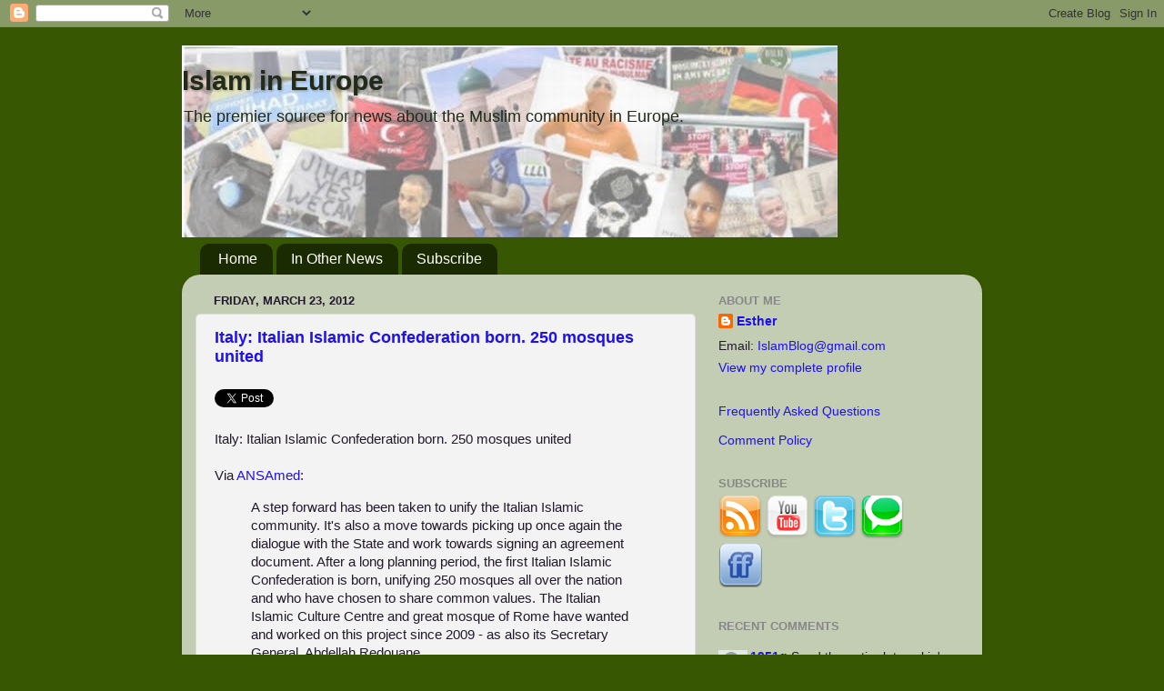

--- FILE ---
content_type: text/html; charset=UTF-8
request_url: https://islamineurope.blogspot.com/2012/03/italy-italian-islamic-confederation.html
body_size: 21463
content:
<!DOCTYPE html>
<html class='v2' dir='ltr' xmlns='http://www.w3.org/1999/xhtml' xmlns:b='http://www.google.com/2005/gml/b' xmlns:data='http://www.google.com/2005/gml/data' xmlns:expr='http://www.google.com/2005/gml/expr'>
<head>
<link href='https://www.blogger.com/static/v1/widgets/335934321-css_bundle_v2.css' rel='stylesheet' type='text/css'/>
<meta content='IE=EmulateIE7' http-equiv='X-UA-Compatible'/>
<meta content='width=1100' name='viewport'/>
<meta content='text/html; charset=UTF-8' http-equiv='Content-Type'/>
<meta content='blogger' name='generator'/>
<link href='https://islamineurope.blogspot.com/favicon.ico' rel='icon' type='image/x-icon'/>
<link href='http://islamineurope.blogspot.com/2012/03/italy-italian-islamic-confederation.html' rel='canonical'/>
<link rel="alternate" type="application/atom+xml" title="Islam in Europe - Atom" href="https://islamineurope.blogspot.com/feeds/posts/default" />
<link rel="alternate" type="application/rss+xml" title="Islam in Europe - RSS" href="https://islamineurope.blogspot.com/feeds/posts/default?alt=rss" />
<link rel="service.post" type="application/atom+xml" title="Islam in Europe - Atom" href="https://draft.blogger.com/feeds/18600181/posts/default" />

<link rel="alternate" type="application/atom+xml" title="Islam in Europe - Atom" href="https://islamineurope.blogspot.com/feeds/7172712550232836600/comments/default" />
<!--Can't find substitution for tag [blog.ieCssRetrofitLinks]-->
<meta content='http://islamineurope.blogspot.com/2012/03/italy-italian-islamic-confederation.html' property='og:url'/>
<meta content='Italy: Italian Islamic Confederation born. 250 mosques united' property='og:title'/>
<meta content='Italy: Italian Islamic Confederation born. 250 mosques united Via ANSAmed : A step forward has been taken to unify the Italian Islamic commu...' property='og:description'/>
<title>Islam in Europe: Italy: Italian Islamic Confederation born. 250 mosques united</title>
<style id='page-skin-1' type='text/css'><!--
/*-----------------------------------------------
Blogger Template Style
Name:     Picture Window
Designer: Blogger
URL:      www.blogger.com
----------------------------------------------- */
/* Content
----------------------------------------------- */
body {
font: normal normal 15px Arial, Tahoma, Helvetica, FreeSans, sans-serif;
color: #221a2a;
background: #375702 none no-repeat scroll center center;
}
html body .region-inner {
min-width: 0;
max-width: 100%;
width: auto;
}
.content-outer {
font-size: 90%;
}
a:link {
text-decoration:none;
color: #1e10f0;
}
a:visited {
text-decoration:none;
color: #669933;
}
a:hover {
text-decoration:underline;
color: #221a2a;
}
.content-outer {
background: transparent none repeat scroll top left;
-moz-border-radius: 0;
-webkit-border-radius: 0;
-goog-ms-border-radius: 0;
border-radius: 0;
-moz-box-shadow: 0 0 0 rgba(0, 0, 0, .15);
-webkit-box-shadow: 0 0 0 rgba(0, 0, 0, .15);
-goog-ms-box-shadow: 0 0 0 rgba(0, 0, 0, .15);
box-shadow: 0 0 0 rgba(0, 0, 0, .15);
margin: 20px auto;
}
.content-inner {
padding: 0;
}
/* Header
----------------------------------------------- */
.header-outer {
background: transparent none repeat-x scroll top left;
_background-image: none;
color: #222a1a;
-moz-border-radius: 0;
-webkit-border-radius: 0;
-goog-ms-border-radius: 0;
border-radius: 0;
}
.Header img, .Header #header-inner {
-moz-border-radius: 0;
-webkit-border-radius: 0;
-goog-ms-border-radius: 0;
border-radius: 0;
}
.header-inner .Header .titlewrapper,
.header-inner .Header .descriptionwrapper {
padding-left: 0;
padding-right: 0;
}
.Header h1 {
font: normal bold 30px Arial, Tahoma, Helvetica, FreeSans, sans-serif;;
text-shadow: 1px 1px 3px rgba(0, 0, 0, 0.3);
}
.Header h1 a {
color: #222a1a;
}
.Header .description {
font-size: 130%;
}
/* Tabs
----------------------------------------------- */
.tabs-inner {
margin: .5em 20px 0;
padding: 0;
}
.tabs-inner .section {
margin: 0;
}
.tabs-inner .widget ul {
padding: 0;
background: transparent none repeat scroll bottom;
-moz-border-radius: 0;
-webkit-border-radius: 0;
-goog-ms-border-radius: 0;
border-radius: 0;
}
.tabs-inner .widget li {
border: none;
}
.tabs-inner .widget li a {
display: inline-block;
padding: .5em 1em;
margin-right: .25em;
color: #ffffff;
font: normal normal 16px Arial, Tahoma, Helvetica, FreeSans, sans-serif;;
-moz-border-radius: 10px 10px 0 0;
-webkit-border-top-left-radius: 10px;
-webkit-border-top-right-radius: 10px;
-goog-ms-border-radius: 10px 10px 0 0;
border-radius: 10px 10px 0 0;
background: transparent url(//www.blogblog.com/1kt/transparent/black50.png) repeat scroll top left;
border-right: 1px solid transparent;
}
.tabs-inner .widget li:first-child a {
padding-left: 1.25em;
-moz-border-radius-topleft: 10px;
-moz-border-radius-bottomleft: 0;
-webkit-border-top-left-radius: 10px;
-webkit-border-bottom-left-radius: 0;
-goog-ms-border-top-left-radius: 10px;
-goog-ms-border-bottom-left-radius: 0;
border-top-left-radius: 10px;
border-bottom-left-radius: 0;
}
.tabs-inner .widget li.selected a,
.tabs-inner .widget li a:hover {
position: relative;
z-index: 1;
background: transparent url(//www.blogblog.com/1kt/transparent/white80.png) repeat scroll bottom;
color: #324c0a;
-moz-box-shadow: 0 0 3px rgba(0, 0, 0, .15);
-webkit-box-shadow: 0 0 3px rgba(0, 0, 0, .15);
-goog-ms-box-shadow: 0 0 3px rgba(0, 0, 0, .15);
box-shadow: 0 0 3px rgba(0, 0, 0, .15);
}
/* Headings
----------------------------------------------- */
h2 {
font: bold normal 13px Arial, Tahoma, Helvetica, FreeSans, sans-serif;
text-transform: uppercase;
color: #888888;
margin: .5em 0;
}
/* Main
----------------------------------------------- */
.main-outer {
background: transparent url(//www.blogblog.com/1kt/transparent/white80.png) repeat scroll top left;
-moz-border-radius: 20px 20px 0 0;
-webkit-border-top-left-radius: 20px;
-webkit-border-top-right-radius: 20px;
-webkit-border-bottom-left-radius: 0;
-webkit-border-bottom-right-radius: 0;
-goog-ms-border-radius: 20px 20px 0 0;
border-radius: 20px 20px 0 0;
-moz-box-shadow: 0 1px 3px rgba(0, 0, 0, .15);
-webkit-box-shadow: 0 1px 3px rgba(0, 0, 0, .15);
-goog-ms-box-shadow: 0 1px 3px rgba(0, 0, 0, .15);
box-shadow: 0 1px 3px rgba(0, 0, 0, .15);
}
.main-inner {
padding: 15px 20px 20px;
}
.main-inner .column-center-inner {
padding: 0 0;
}
.main-inner .column-left-inner {
padding-left: 0;
}
.main-inner .column-right-inner {
padding-right: 0;
}
/* Posts
----------------------------------------------- */
h3.post-title {
margin: 0;
font: normal bold 18px Arial, Tahoma, Helvetica, FreeSans, sans-serif;;
}
.comments h4 {
margin: 1em 0 0;
font: normal bold 18px Arial, Tahoma, Helvetica, FreeSans, sans-serif;;
}
.date-header span {
color: #221a2a;
}
.post-outer {
background-color: #f3f3f3;
border: solid 1px #dddddd;
-moz-border-radius: 5px;
-webkit-border-radius: 5px;
border-radius: 5px;
-goog-ms-border-radius: 5px;
padding: 15px 20px;
margin: 0 -20px 20px;
}
.post-body {
line-height: 1.4;
font-size: 110%;
position: relative;
}
.post-header {
margin: 0 0 1.5em;
color: #000000;
line-height: 1.6;
}
.post-footer {
margin: .5em 0 0;
color: #000000;
line-height: 1.6;
}
#blog-pager {
font-size: 140%
}
#comments .comment-author {
padding-top: 1.5em;
border-top: dashed 1px #ccc;
border-top: dashed 1px rgba(128, 128, 128, .5);
background-position: 0 1.5em;
}
#comments .comment-author:first-child {
padding-top: 0;
border-top: none;
}
.avatar-image-container {
margin: .2em 0 0;
}
/* Comments
----------------------------------------------- */
.comments .comments-content .icon.blog-author {
background-repeat: no-repeat;
background-image: url([data-uri]);
}
.comments .comments-content .loadmore a {
border-top: 1px solid #221a2a;
border-bottom: 1px solid #221a2a;
}
.comments .continue {
border-top: 2px solid #221a2a;
}
/* Widgets
----------------------------------------------- */
.widget ul, .widget #ArchiveList ul.flat {
padding: 0;
list-style: none;
}
.widget ul li, .widget #ArchiveList ul.flat li {
border-top: dashed 1px #ccc;
border-top: dashed 1px rgba(128, 128, 128, .5);
}
.widget ul li:first-child, .widget #ArchiveList ul.flat li:first-child {
border-top: none;
}
.widget .post-body ul {
list-style: disc;
}
.widget .post-body ul li {
border: none;
}
/* Footer
----------------------------------------------- */
.footer-outer {
color:#221a2a;
background: transparent url(//www.blogblog.com/1kt/transparent/black50.png) repeat scroll top left;
-moz-border-radius: 0 0 20px 20px;
-webkit-border-top-left-radius: 0;
-webkit-border-top-right-radius: 0;
-webkit-border-bottom-left-radius: 20px;
-webkit-border-bottom-right-radius: 20px;
-goog-ms-border-radius: 0 0 20px 20px;
border-radius: 0 0 20px 20px;
-moz-box-shadow: 0 1px 3px rgba(0, 0, 0, .15);
-webkit-box-shadow: 0 1px 3px rgba(0, 0, 0, .15);
-goog-ms-box-shadow: 0 1px 3px rgba(0, 0, 0, .15);
box-shadow: 0 1px 3px rgba(0, 0, 0, .15);
}
.footer-inner {
padding: 10px 20px 20px;
}
.footer-outer a {
color: #ccee98;
}
.footer-outer a:visited {
color: #aaee77;
}
.footer-outer a:hover {
color: #a9ff32;
}
.footer-outer .widget h2 {
color: #375702;
}
/* Mobile
----------------------------------------------- */
html body.mobile {
height: auto;
}
html body.mobile {
min-height: 480px;
background-size: 100% auto;
}
.mobile .body-fauxcolumn-outer {
background: transparent none repeat scroll top left;
}
html .mobile .mobile-date-outer, html .mobile .blog-pager {
border-bottom: none;
background: transparent url(//www.blogblog.com/1kt/transparent/white80.png) repeat scroll top left;
margin-bottom: 10px;
}
.mobile .date-outer {
background: transparent url(//www.blogblog.com/1kt/transparent/white80.png) repeat scroll top left;
}
.mobile .header-outer, .mobile .main-outer,
.mobile .post-outer, .mobile .footer-outer {
-moz-border-radius: 0;
-webkit-border-radius: 0;
-goog-ms-border-radius: 0;
border-radius: 0;
}
.mobile .content-outer,
.mobile .main-outer,
.mobile .post-outer {
background: inherit;
border: none;
}
.mobile .content-outer {
font-size: 100%;
}
.mobile-link-button {
background-color: #1e10f0;
}
.mobile-link-button a:link, .mobile-link-button a:visited {
color: #f3f3f3;
}
.mobile-index-contents {
color: #221a2a;
}
.mobile .tabs-inner .PageList .widget-content {
background: transparent url(//www.blogblog.com/1kt/transparent/white80.png) repeat scroll bottom;
color: #324c0a;
}
.mobile .tabs-inner .PageList .widget-content .pagelist-arrow {
border-left: 1px solid transparent;
}

--></style>
<style id='template-skin-1' type='text/css'><!--
body {
min-width: 880px;
}
.content-outer, .content-fauxcolumn-outer, .region-inner {
min-width: 880px;
max-width: 880px;
_width: 880px;
}
.main-inner .columns {
padding-left: 0px;
padding-right: 300px;
}
.main-inner .fauxcolumn-center-outer {
left: 0px;
right: 300px;
/* IE6 does not respect left and right together */
_width: expression(this.parentNode.offsetWidth -
parseInt("0px") -
parseInt("300px") + 'px');
}
.main-inner .fauxcolumn-left-outer {
width: 0px;
}
.main-inner .fauxcolumn-right-outer {
width: 300px;
}
.main-inner .column-left-outer {
width: 0px;
right: 100%;
margin-left: -0px;
}
.main-inner .column-right-outer {
width: 300px;
margin-right: -300px;
}
#layout {
min-width: 0;
}
#layout .content-outer {
min-width: 0;
width: 800px;
}
#layout .region-inner {
min-width: 0;
width: auto;
}
--></style>
<link href='https://draft.blogger.com/dyn-css/authorization.css?targetBlogID=18600181&amp;zx=91806999-cfc2-464d-b651-57c59fdf48cf' media='none' onload='if(media!=&#39;all&#39;)media=&#39;all&#39;' rel='stylesheet'/><noscript><link href='https://draft.blogger.com/dyn-css/authorization.css?targetBlogID=18600181&amp;zx=91806999-cfc2-464d-b651-57c59fdf48cf' rel='stylesheet'/></noscript>
<meta name='google-adsense-platform-account' content='ca-host-pub-1556223355139109'/>
<meta name='google-adsense-platform-domain' content='blogspot.com'/>

</head>
<body class='loading variant-open'>
<div class='navbar section' id='navbar'><div class='widget Navbar' data-version='1' id='Navbar1'><script type="text/javascript">
    function setAttributeOnload(object, attribute, val) {
      if(window.addEventListener) {
        window.addEventListener('load',
          function(){ object[attribute] = val; }, false);
      } else {
        window.attachEvent('onload', function(){ object[attribute] = val; });
      }
    }
  </script>
<div id="navbar-iframe-container"></div>
<script type="text/javascript" src="https://apis.google.com/js/platform.js"></script>
<script type="text/javascript">
      gapi.load("gapi.iframes:gapi.iframes.style.bubble", function() {
        if (gapi.iframes && gapi.iframes.getContext) {
          gapi.iframes.getContext().openChild({
              url: 'https://draft.blogger.com/navbar/18600181?po\x3d7172712550232836600\x26origin\x3dhttps://islamineurope.blogspot.com',
              where: document.getElementById("navbar-iframe-container"),
              id: "navbar-iframe"
          });
        }
      });
    </script><script type="text/javascript">
(function() {
var script = document.createElement('script');
script.type = 'text/javascript';
script.src = '//pagead2.googlesyndication.com/pagead/js/google_top_exp.js';
var head = document.getElementsByTagName('head')[0];
if (head) {
head.appendChild(script);
}})();
</script>
</div></div>
<div class='body-fauxcolumns'>
<div class='fauxcolumn-outer body-fauxcolumn-outer'>
<div class='cap-top'>
<div class='cap-left'></div>
<div class='cap-right'></div>
</div>
<div class='fauxborder-left'>
<div class='fauxborder-right'></div>
<div class='fauxcolumn-inner'>
</div>
</div>
<div class='cap-bottom'>
<div class='cap-left'></div>
<div class='cap-right'></div>
</div>
</div>
</div>
<div class='content'>
<div class='content-fauxcolumns'>
<div class='fauxcolumn-outer content-fauxcolumn-outer'>
<div class='cap-top'>
<div class='cap-left'></div>
<div class='cap-right'></div>
</div>
<div class='fauxborder-left'>
<div class='fauxborder-right'></div>
<div class='fauxcolumn-inner'>
</div>
</div>
<div class='cap-bottom'>
<div class='cap-left'></div>
<div class='cap-right'></div>
</div>
</div>
</div>
<div class='content-outer'>
<div class='content-cap-top cap-top'>
<div class='cap-left'></div>
<div class='cap-right'></div>
</div>
<div class='fauxborder-left content-fauxborder-left'>
<div class='fauxborder-right content-fauxborder-right'></div>
<div class='content-inner'>
<header>
<div class='header-outer'>
<div class='header-cap-top cap-top'>
<div class='cap-left'></div>
<div class='cap-right'></div>
</div>
<div class='fauxborder-left header-fauxborder-left'>
<div class='fauxborder-right header-fauxborder-right'></div>
<div class='region-inner header-inner'>
<div class='header section' id='header'><div class='widget Header' data-version='1' id='Header1'>
<div id='header-inner' style='background-image: url("https://blogger.googleusercontent.com/img/b/R29vZ2xl/AVvXsEhcBQoxkT488wY4iBnUTUMOKmq9e-sgolk4b9ejZNQpGKOENDvd43aARWVznG6FIZFHIbNYgNCuODrmZNPTWTuqrqoDgjXJaAXpejHV0jb9_W0XL9PqS1fT57bQ1B4qmgkSRlas3g/s760/bloghead6.jpg"); background-position: left; min-height: 211px; _height: 211px; background-repeat: no-repeat; '>
<div class='titlewrapper' style='background: transparent'>
<h1 class='title' style='background: transparent; border-width: 0px'>
<a href='https://islamineurope.blogspot.com/'>
Islam in Europe
</a>
</h1>
</div>
<div class='descriptionwrapper'>
<p class='description'><span>The premier source for news about the Muslim community in Europe.</span></p>
</div>
</div>
</div></div>
</div>
</div>
<div class='header-cap-bottom cap-bottom'>
<div class='cap-left'></div>
<div class='cap-right'></div>
</div>
</div>
</header>
<div class='tabs-outer'>
<div class='tabs-cap-top cap-top'>
<div class='cap-left'></div>
<div class='cap-right'></div>
</div>
<div class='fauxborder-left tabs-fauxborder-left'>
<div class='fauxborder-right tabs-fauxborder-right'></div>
<div class='region-inner tabs-inner'>
<div class='tabs section' id='crosscol'><div class='widget PageList' data-version='1' id='PageList1'>
<h2>Pages</h2>
<div class='widget-content'>
<ul>
<li>
<a href='https://islamineurope.blogspot.com/'>Home</a>
</li>
<li>
<a href='http://islamineuropenews.blogspot.com/'>In Other News</a>
</li>
<li>
<a href='https://islamineurope.blogspot.com/p/subscribe_28.html'>Subscribe</a>
</li>
</ul>
<div class='clear'></div>
</div>
</div></div>
<div class='tabs no-items section' id='crosscol-overflow'></div>
</div>
</div>
<div class='tabs-cap-bottom cap-bottom'>
<div class='cap-left'></div>
<div class='cap-right'></div>
</div>
</div>
<div class='main-outer'>
<div class='main-cap-top cap-top'>
<div class='cap-left'></div>
<div class='cap-right'></div>
</div>
<div class='fauxborder-left main-fauxborder-left'>
<div class='fauxborder-right main-fauxborder-right'></div>
<div class='region-inner main-inner'>
<div class='columns fauxcolumns'>
<div class='fauxcolumn-outer fauxcolumn-center-outer'>
<div class='cap-top'>
<div class='cap-left'></div>
<div class='cap-right'></div>
</div>
<div class='fauxborder-left'>
<div class='fauxborder-right'></div>
<div class='fauxcolumn-inner'>
</div>
</div>
<div class='cap-bottom'>
<div class='cap-left'></div>
<div class='cap-right'></div>
</div>
</div>
<div class='fauxcolumn-outer fauxcolumn-left-outer'>
<div class='cap-top'>
<div class='cap-left'></div>
<div class='cap-right'></div>
</div>
<div class='fauxborder-left'>
<div class='fauxborder-right'></div>
<div class='fauxcolumn-inner'>
</div>
</div>
<div class='cap-bottom'>
<div class='cap-left'></div>
<div class='cap-right'></div>
</div>
</div>
<div class='fauxcolumn-outer fauxcolumn-right-outer'>
<div class='cap-top'>
<div class='cap-left'></div>
<div class='cap-right'></div>
</div>
<div class='fauxborder-left'>
<div class='fauxborder-right'></div>
<div class='fauxcolumn-inner'>
</div>
</div>
<div class='cap-bottom'>
<div class='cap-left'></div>
<div class='cap-right'></div>
</div>
</div>
<!-- corrects IE6 width calculation -->
<div class='columns-inner'>
<div class='column-center-outer'>
<div class='column-center-inner'>
<div class='main section' id='main'><div class='widget Blog' data-version='1' id='Blog1'>
<div class='blog-posts hfeed'>
<!--Can't find substitution for tag [defaultAdStart]-->
<div class='date-outer'>
<script type='text/javascript'>var ssyby='Friday, March 23, 2012';</script>
<h2 class='date-header'><span><script type='text/javascript'>document.write(ssyby);</script></span></h2>
<div class='date-posts'>
<div class='post-outer'>
<div class='post hentry'>
<a name='7172712550232836600'></a>
<h3 class='post-title entry-title'>
<a href='https://islamineurope.blogspot.com/2012/03/italy-italian-islamic-confederation.html'>Italy: Italian Islamic Confederation born. 250 mosques united</a>
</h3>
<div style='margin-top:5%'>
<a class='twitter-share-button' data-count='horizontal' data-text='Italy: Italian Islamic Confederation born. 250 mosques united' data-url='https://islamineurope.blogspot.com/2012/03/italy-italian-islamic-confederation.html' data-via='islamblog' href='http://twitter.com/share'>Tweet</a><script src="//platform.twitter.com/widgets.js" type="text/javascript"></script>
<div style='float:right;width:100px;'>
<iframe allowTransparency='true' frameborder='0' scrolling='no' src='http://www.facebook.com/plugins/like.php?href=https://islamineurope.blogspot.com/2012/03/italy-italian-islamic-confederation.html&layout=button_count&show_faces=false&action=recommend&font=arial&colorscheme=light' style='border:none; overflow:hidden; width:450px; height:40px;'></iframe>
</div>
</div>
<div class='post-header'>
<div class='post-header-line-1'></div>
</div>
<div class='post-body entry-content'>
Italy: Italian Islamic Confederation born. 250 mosques united<br /><br />Via <a href="http://www.ansamed.info/ansamed/en/news/nations/italy/2012/03/22/visualizza_new.html_155112584.html">ANSAmed</a>:<br /><blockquote>A step forward has been taken to unify the Italian Islamic community. It's also a move towards picking up once again the dialogue with the State and work towards signing an agreement document. After a long planning period, the first Italian Islamic Confederation is born, unifying 250 mosques all over the nation and who have chosen to share common values. The Italian Islamic Culture Centre and great mosque of Rome have wanted and worked on this project since 2009 - as also its Secretary General, Abdellah Redouane.<br /><br />(<a href="http://www.ansamed.info/ansamed/en/news/nations/italy/2012/03/22/visualizza_new.html_155112584.html">source</a>)</blockquote>
<div style='clear: both;'></div>
</div>
<div class='post-footer'>
<div class='post-footer-line post-footer-line-1'><span class='post-timestamp'>
Permalink:
<a class='timestamp-link' href='https://islamineurope.blogspot.com/2012/03/italy-italian-islamic-confederation.html' rel='bookmark' title='permanent link'><abbr class='published' title='2012-03-23T02:23:00-07:00'>2:23 AM</abbr></a>
</span>
<span class='post-comment-link'>
</span>
<span class='post-backlinks post-comment-link'>
</span>
<div class='post-share-buttons'>
<a class='goog-inline-block share-button sb-email' href='https://draft.blogger.com/share-post.g?blogID=18600181&postID=7172712550232836600&target=email' target='_blank' title='Email This'><span class='share-button-link-text'>Email This</span></a><a class='goog-inline-block share-button sb-blog' href='https://draft.blogger.com/share-post.g?blogID=18600181&postID=7172712550232836600&target=blog' onclick='window.open(this.href, "_blank", "height=270,width=475"); return false;' target='_blank' title='BlogThis!'><span class='share-button-link-text'>BlogThis!</span></a><a class='goog-inline-block share-button sb-twitter' href='https://draft.blogger.com/share-post.g?blogID=18600181&postID=7172712550232836600&target=twitter' target='_blank' title='Share to X'><span class='share-button-link-text'>Share to X</span></a><a class='goog-inline-block share-button sb-facebook' href='https://draft.blogger.com/share-post.g?blogID=18600181&postID=7172712550232836600&target=facebook' onclick='window.open(this.href, "_blank", "height=430,width=640"); return false;' target='_blank' title='Share to Facebook'><span class='share-button-link-text'>Share to Facebook</span></a><a class='goog-inline-block share-button sb-pinterest' href='https://draft.blogger.com/share-post.g?blogID=18600181&postID=7172712550232836600&target=pinterest' target='_blank' title='Share to Pinterest'><span class='share-button-link-text'>Share to Pinterest</span></a>
</div>
</div>
<div class='post-footer-line post-footer-line-2'><span class='post-labels'>
Labels:
<a href='https://islamineurope.blogspot.com/search/label/Community' rel='tag'>Community</a>,
<a href='https://islamineurope.blogspot.com/search/label/Location%3A%20Italy' rel='tag'>Location: Italy</a>
</span>
<span class='post-icons'>
<span class='item-control blog-admin pid-1293226125'>
<a href='https://draft.blogger.com/post-edit.g?blogID=18600181&postID=7172712550232836600&from=pencil' title='Edit Post'>
<img alt='' class='icon-action' height='18' src='https://resources.blogblog.com/img/icon18_edit_allbkg.gif' width='18'/>
</a>
</span>
</span>
</div>
<div class='post-footer-line post-footer-line-3'></div>
</div>
</div>
<div class='comments' id='comments'>
<a name='comments'></a>
</div>
</div>
</div>
</div>
<!--Can't find substitution for tag [adEnd]-->
</div>
<script src="//code.jquery.com/jquery-latest.js"></script>
<script>
$('.hide-climb').closest('.date-outer').css('display', 'none');
</script>
<div class='blog-pager' id='blog-pager'>
<span id='blog-pager-newer-link'>
<a class='blog-pager-newer-link' href='https://islamineurope.blogspot.com/2012/03/baden-wurttemberg-more-self-criticism.html' id='Blog1_blog-pager-newer-link' title='Newer Post'>Newer Post</a>
</span>
<span id='blog-pager-older-link'>
<a class='blog-pager-older-link' href='https://islamineurope.blogspot.com/2012/03/opinion-jumping-to-conclusions.html' id='Blog1_blog-pager-older-link' title='Older Post'>Older Post</a>
</span>
<a class='home-link' href='https://islamineurope.blogspot.com/'>Home</a>
</div>
<div class='clear'></div>
<div class='post-feeds'>
</div>
</div></div>
</div>
</div>
<div class='column-left-outer'>
<div class='column-left-inner'>
<aside>
</aside>
</div>
</div>
<div class='column-right-outer'>
<div class='column-right-inner'>
<aside>
<div class='sidebar section' id='sidebar-right-1'><div class='widget Profile' data-version='1' id='Profile1'>
<h2>About Me</h2>
<div class='widget-content'>
<dl class='profile-datablock'>
<dt class='profile-data'>
<a class='profile-name-link g-profile' href='https://draft.blogger.com/profile/06697128144253268996' rel='author' style='background-image: url(//draft.blogger.com/img/logo-16.png);'>
Esther
</a>
</dt>
<dd class='profile-textblock'>Email: <a href="mailto:IslamBlog@gmail.com">IslamBlog@gmail.com</a></dd>
</dl>
<a class='profile-link' href='https://draft.blogger.com/profile/06697128144253268996' rel='author'>View my complete profile</a>
<div class='clear'></div>
</div>
</div><div class='widget HTML' data-version='1' id='HTML6'>
<div class='widget-content'>
<a href="http://islamineurope.blogspot.com/2005/05/frequently-asked-questions.html">Frequently Asked Questions</a>
<p>
<a href="http://islamineurope.blogspot.com/2009/11/admin-comment-policy.html">Comment Policy</a></p>
</div>
<div class='clear'></div>
</div><div class='widget HTML' data-version='1' id='HTML9'>
<h2 class='title'>Subscribe</h2>
<div class='widget-content'>
<a href="http://islamineurope.blogspot.com/feeds/posts/default" title="Islam in Europe on RSS"><img alt="RSS" src="https://blogger.googleusercontent.com/img/b/R29vZ2xl/AVvXsEgNSM0I9Nem5M3iAm8ZWU7-tpY9bZ_1Ef9L5WwQ87LtsyUz1H4P6TraONsczzM9UMlHhql7en1bSuvxblq6UhHTsOX57gOHyDsloX5Mfw7tjb5jaEvkL4-RvM86dmUKN7LfXu23-Q/s320/Feed-48x48.png" /></a>

<a href="//www.youtube.com/user/Islamineurope" title="Islam in Europe on YouTube"><img alt="YouTube" src="https://blogger.googleusercontent.com/img/b/R29vZ2xl/AVvXsEiV9U73TjeCkGNBQeM30dYfB60p5asAtRHjEd-qHm-J6q9etUIF227-noplL_vutIXxERbkHCuxcq2er_132qqeScSyRp0No-bEpc3mQNTnFFbwpxaW3S58u46llgUjIQDRzm2KZw/s320/Youtube-48x48.png" /></a>

<a href="http://www.twitter.com/IslamBlog" title="Islam in Europe on Twitter"><img alt="Twitter" src="https://blogger.googleusercontent.com/img/b/R29vZ2xl/AVvXsEhLiILc2jKqonfdWApscMppRJBqjeAj5ZqTVbTxsDjwnKTUj3jUyMBrf2iRswQFCnH11u4tJMvOZI2kaSsCnQKTa5UtrNO9K25VPU8aSl6A3_EfS3q8OHQ2MhxnfjVWCMr1o-qxAw/s320/Twitter-48x48.png" /></a>

<a href="http://www.technorati.com/blogs/islamineurope.blogspot.com" title="Islam in Europe on Technorati"><img alt="Technorati" src="https://blogger.googleusercontent.com/img/b/R29vZ2xl/AVvXsEjG0_PiXRq_iHtkpGIa5jfI6FUwAlXY_hYbXh4Gx1PZWQGKneN0ip5_cOjNvAZd3RoyAktB4lDvPrVRKLZCGpIOpMVPnXVHYNK5m2fp3y9TMzsarBeNUajaf1is9M7P8f0p6al3Vg/s320/Technorati-48x48.png" /></a>
<!-- 
<a href="http://www.facebook.com/pages/Islam-in-Europe-Blog/53542167604" title="Islam in Europe on Facebook"><img alt="Facebook" src="https://blogger.googleusercontent.com/img/b/R29vZ2xl/AVvXsEgXSZGJjmP4-E9Kx6bs0kjCh9BBM7EBxaGZyhPC_k1m6FQCmP4VO1R1rpidE_wZMPnAzJXq4tTmXZJtoDu87BQuqGdc03f8at5bl4jgPo2v9f2N0r-08MaRU61ozDZMEUmNUM_s5g/s320/FaceBook-48x48.png"/></a>
-->
<a href="http://www.friendfeed.com/islamineurope" title="Islam in Europe on FriendFeed"><img alt="FriendFeed" src="https://blogger.googleusercontent.com/img/b/R29vZ2xl/AVvXsEh72LVro1K-RZLl7p2TnLEv2moIMvjSdWujRFkMLv2nFLy7VnKUokcTjhSXMSCeQ6N7n22Jcg8i4djpdFexlDIGv_e8v3K79sjE8IAU8yJOUdKGTrjVT-Ri0_QShmqzxeT3reAVfQ/s320/friendfeed_48.png" /></a>
<p></p>
</div>
<div class='clear'></div>
</div><div class='widget HTML' data-version='1' id='HTML5'>
<div class='widget-content'>
<div id="recentcomments" class="dsq-widget"><h2 class="dsq-widget-title">Recent Comments</h2><script type="text/javascript" src="//islamineurope.disqus.com/recent_comments_widget.js?num_items=5&amp;hide_avatars=0&amp;avatar_size=32&amp;excerpt_length=200"></script></div><a href="http://disqus.com/">Powered by Disqus</a>
</div>
<div class='clear'></div>
</div><div class='widget Image' data-version='1' id='Image1'>
<h2>Euro-Islam</h2>
<div class='widget-content'>
<a href='http://www.euro-islam.info/'>
<img alt='Euro-Islam' height='48' id='Image1_img' src='https://blogger.googleusercontent.com/img/b/R29vZ2xl/AVvXsEjVkeU_xdfX_I5MWA_yOOaxDWoWiGJqeAfqgmipFVqAY420Nl9EKBmNVW8AQGQpWUd5GxZSTpPD1nJcD6VLiXxwaZo5Vx9hPFcKp7SwIIIzEbXddA3iDjbOCGeghPcoXhaOpQkRJw/s269/Logoa.gif' width='269'/>
</a>
<br/>
</div>
<div class='clear'></div>
</div><div class='widget PopularPosts' data-version='1' id='PopularPosts1'>
<h2>Popular Posts</h2>
<div class='widget-content popular-posts'>
<ul>
<li>
<div class='item-content'>
<div class='item-thumbnail'>
<a href='https://islamineurope.blogspot.com/2010/07/netherlands-new-site-for-critical-self.html' target='_blank'>
<img alt='' border='0' src='https://blogger.googleusercontent.com/img/b/R29vZ2xl/AVvXsEhiz8GOiqcD5UHD3PUksuuATfcEl5YhzDTz616dRAbIWbbqMmHLJmT4umoEvrYTMSTC_Z729vMY74JtthA3-vrtYryGm0QBQNbyH9cyUkDMDz54Hqg39nkByf_ZQHP18nUWXFkiJw/w72-h72-p-k-no-nu/nieuwemoskee_192573x.jpg'/>
</a>
</div>
<div class='item-title'><a href='https://islamineurope.blogspot.com/2010/07/netherlands-new-site-for-critical-self.html'>Netherlands: New site for critical self-reflection on Islam</a></div>
<div class='item-snippet'>Netherlands: New site for critical self-reflection on Islam A group of Islamic &#39;contemporary thinkers&#39; launched a new  website today...</div>
</div>
<div style='clear: both;'></div>
</li>
<li>
<div class='item-content'>
<div class='item-title'><a href='https://islamineurope.blogspot.com/2005/05/forums.html'>Forums</a></div>
<div class='item-snippet'>Forums in English Expatica  - Discussions about immigrant life in Belgium, France, Germany, the Netherlands and Spain Council of Ex-Muslims ...</div>
</div>
<div style='clear: both;'></div>
</li>
<li>
<div class='item-content'>
<div class='item-thumbnail'>
<a href='https://islamineurope.blogspot.com/2013/07/antwerp-sharia-sisters-responsible-for.html' target='_blank'>
<img alt='' border='0' src='https://blogger.googleusercontent.com/img/b/R29vZ2xl/AVvXsEjQE0ArP4-tEQ1YHSkqe71y8jeC_3wqjdVCwLLen1q-RwHpGWqiT6iFnLqnqOyYsFLaAlecU0UBzTH92AV6QSQwFDW6LhXU0ZGzHoWschi-rRXlZGRm9VOEq1YCzC8Epm8NRWb8sg/w72-h72-p-k-no-nu/drie-ouders-dienen-klacht-in-tegen-juf-de-blokkendoos-id4697996-620x400.jpg'/>
</a>
</div>
<div class='item-title'><a href='https://islamineurope.blogspot.com/2013/07/antwerp-sharia-sisters-responsible-for.html'>Antwerp: Sharia Sisters responsible for false charges of sexual abuse</a></div>
<div class='item-snippet'>   Disclaimer: I&#39;m not coming out of retirement.. but I thought this was interesting, and couldn&#39;t find an English source to show pe...</div>
</div>
<div style='clear: both;'></div>
</li>
<li>
<div class='item-content'>
<div class='item-title'><a href='https://islamineurope.blogspot.com/2007/11/muslim-population-in-european-cities.html'>Muslim population in European cities</a></div>
<div class='item-snippet'>I was recently asked which cities in Europe have the highest Muslim percentage.  The following is what I found in my research. I linked to m...</div>
</div>
<div style='clear: both;'></div>
</li>
<li>
<div class='item-content'>
<div class='item-title'><a href='https://islamineurope.blogspot.com/2007/04/norway-professor-unni-wikan-on-rape.html'>Norway: Professor Unni Wikan on rape</a></div>
<div class='item-snippet'>This is an exercise in facts and context, which I found quite interesting. In the debate about rapes by Muslims in Norway, you will often fi...</div>
</div>
<div style='clear: both;'></div>
</li>
</ul>
<div class='clear'></div>
</div>
</div><div class='widget LinkList' data-version='1' id='LinkList1'>
<h2>Resources</h2>
<div class='widget-content'>
<ul>
<li><a href='http://islamineurope.blogspot.com/2005/05/research-books-and-studies.html'>Research - Books and Studies</a></li>
<li><a href='http://islamineurope.blogspot.com/2005/05/muslims-in-europe-resources.html'>Resources</a></li>
<li><a href='http://islamineurope.blogspot.com/2005/05/newspapers.html'>News Sources</a></li>
<li><a href='http://islamineurope.blogspot.com/2005/05/blog-links.html'>Blogs</a></li>
<li><a href='http://islamineurope.blogspot.com/2005/05/forums.html'>Forums</a></li>
<li><a href='http://islamineurope.blogspot.com/2005/05/people.html'>People</a></li>
<li><a href='http://islamineurope.blogspot.com/2006/08/arabmuslim-euphemisms.html'>Euphemisms</a></li>
<li><a href='http://islamineurope.blogspot.com/2008/08/list-of-mosques-in-europe.html'>Mosques</a></li>
<li><a href='http://islamineurope.blogspot.com/2006/10/muslim-veil-in-europe.html'>The Muslim Veil in Europe</a></li>
<li><a href='http://islamineurope.blogspot.com/2007/11/muslim-population-in-european-cities.html'>Muslim population in European cities</a></li>
<li><a href='http://islamineurope.blogspot.com/2008/02/muslim-population-in-european-prisons.html'>Muslim population in European prisons</a></li>
<li><a href='http://islamineurope.blogspot.com/2005/05/misc-links.html'>Miscellaneous Links</a></li>
</ul>
<div class='clear'></div>
</div>
</div><div class='widget LinkList' data-version='1' id='LinkList3'>
<h2>Off-Blog Articles</h2>
<div class='widget-content'>
<ul>
<li><a href='http://www.e-ir.info/?p=253'>Conversion and Fundamentalism: A Challenge to Islam and the Liberal Order</a></li>
<li><a href='http://www.meforum.org/2107/europe-shifting-immigration-dynamic'>Europe's Shifting Immigration Dynamic</a></li>
<li><a href='http://www.shiftmag.eu/index.php/?2007/11/02/39-european-muslims-redefining-freedom-of-religion'>European Muslims: redefining freedom of religion</a></li>
</ul>
<div class='clear'></div>
</div>
</div>
<div class='widget Label' data-version='1' id='Label3'>
<h2>Labels</h2>
<div class='widget-content list-label-widget-content'>
<ul>
<li>
<a dir='ltr' href='https://islamineurope.blogspot.com/search/label/administration'>administration</a>
<span dir='ltr'>(49)</span>
</li>
<li>
<a dir='ltr' href='https://islamineurope.blogspot.com/search/label/anti-Islamism'>anti-Islamism</a>
<span dir='ltr'>(728)</span>
</li>
<li>
<a dir='ltr' href='https://islamineurope.blogspot.com/search/label/Books%20and%20Studies'>Books and Studies</a>
<span dir='ltr'>(76)</span>
</li>
<li>
<a dir='ltr' href='https://islamineurope.blogspot.com/search/label/Burial'>Burial</a>
<span dir='ltr'>(48)</span>
</li>
<li>
<a dir='ltr' href='https://islamineurope.blogspot.com/search/label/Business%20and%20Employment'>Business and Employment</a>
<span dir='ltr'>(180)</span>
</li>
<li>
<a dir='ltr' href='https://islamineurope.blogspot.com/search/label/Community'>Community</a>
<span dir='ltr'>(250)</span>
</li>
<li>
<a dir='ltr' href='https://islamineurope.blogspot.com/search/label/Converts'>Converts</a>
<span dir='ltr'>(78)</span>
</li>
<li>
<a dir='ltr' href='https://islamineurope.blogspot.com/search/label/Crime'>Crime</a>
<span dir='ltr'>(588)</span>
</li>
<li>
<a dir='ltr' href='https://islamineurope.blogspot.com/search/label/Crime%3A%20Rape'>Crime: Rape</a>
<span dir='ltr'>(61)</span>
</li>
<li>
<a dir='ltr' href='https://islamineurope.blogspot.com/search/label/Crime%3A%20Riots'>Crime: Riots</a>
<span dir='ltr'>(148)</span>
</li>
<li>
<a dir='ltr' href='https://islamineurope.blogspot.com/search/label/Criticism%20and%20Islam'>Criticism and Islam</a>
<span dir='ltr'>(323)</span>
</li>
<li>
<a dir='ltr' href='https://islamineurope.blogspot.com/search/label/Culture%20and%20Art'>Culture and Art</a>
<span dir='ltr'>(156)</span>
</li>
<li>
<a dir='ltr' href='https://islamineurope.blogspot.com/search/label/Demographics'>Demographics</a>
<span dir='ltr'>(122)</span>
</li>
<li>
<a dir='ltr' href='https://islamineurope.blogspot.com/search/label/Discrimination'>Discrimination</a>
<span dir='ltr'>(194)</span>
</li>
<li>
<a dir='ltr' href='https://islamineurope.blogspot.com/search/label/Dossier%3A%20Kids%20in%20Damascus'>Dossier: Kids in Damascus</a>
<span dir='ltr'>(11)</span>
</li>
<li>
<a dir='ltr' href='https://islamineurope.blogspot.com/search/label/Dossier%3A%20Samir%20Azzouz'>Dossier: Samir Azzouz</a>
<span dir='ltr'>(9)</span>
</li>
<li>
<a dir='ltr' href='https://islamineurope.blogspot.com/search/label/Emigration'>Emigration</a>
<span dir='ltr'>(33)</span>
</li>
<li>
<a dir='ltr' href='https://islamineurope.blogspot.com/search/label/Facts%20and%20Figures'>Facts and Figures</a>
<span dir='ltr'>(56)</span>
</li>
<li>
<a dir='ltr' href='https://islamineurope.blogspot.com/search/label/Fashion'>Fashion</a>
<span dir='ltr'>(10)</span>
</li>
<li>
<a dir='ltr' href='https://islamineurope.blogspot.com/search/label/Finance'>Finance</a>
<span dir='ltr'>(110)</span>
</li>
<li>
<a dir='ltr' href='https://islamineurope.blogspot.com/search/label/Good%20News'>Good News</a>
<span dir='ltr'>(151)</span>
</li>
<li>
<a dir='ltr' href='https://islamineurope.blogspot.com/search/label/Group%3A%20Afghans'>Group: Afghans</a>
<span dir='ltr'>(11)</span>
</li>
<li>
<a dir='ltr' href='https://islamineurope.blogspot.com/search/label/Group%3A%20Arabs'>Group: Arabs</a>
<span dir='ltr'>(23)</span>
</li>
<li>
<a dir='ltr' href='https://islamineurope.blogspot.com/search/label/Group%3A%20Iranians'>Group: Iranians</a>
<span dir='ltr'>(7)</span>
</li>
<li>
<a dir='ltr' href='https://islamineurope.blogspot.com/search/label/Group%3A%20Iraqis'>Group: Iraqis</a>
<span dir='ltr'>(3)</span>
</li>
<li>
<a dir='ltr' href='https://islamineurope.blogspot.com/search/label/Group%3A%20Kurds'>Group: Kurds</a>
<span dir='ltr'>(16)</span>
</li>
<li>
<a dir='ltr' href='https://islamineurope.blogspot.com/search/label/Group%3A%20Moroccans'>Group: Moroccans</a>
<span dir='ltr'>(53)</span>
</li>
<li>
<a dir='ltr' href='https://islamineurope.blogspot.com/search/label/Group%3A%20Pakistanis'>Group: Pakistanis</a>
<span dir='ltr'>(20)</span>
</li>
<li>
<a dir='ltr' href='https://islamineurope.blogspot.com/search/label/Group%3A%20Palestinians'>Group: Palestinians</a>
<span dir='ltr'>(7)</span>
</li>
<li>
<a dir='ltr' href='https://islamineurope.blogspot.com/search/label/Group%3A%20Somalis'>Group: Somalis</a>
<span dir='ltr'>(45)</span>
</li>
<li>
<a dir='ltr' href='https://islamineurope.blogspot.com/search/label/Group%3A%20Syrians'>Group: Syrians</a>
<span dir='ltr'>(12)</span>
</li>
<li>
<a dir='ltr' href='https://islamineurope.blogspot.com/search/label/Group%3A%20Turks'>Group: Turks</a>
<span dir='ltr'>(93)</span>
</li>
<li>
<a dir='ltr' href='https://islamineurope.blogspot.com/search/label/Halal%20Food'>Halal Food</a>
<span dir='ltr'>(162)</span>
</li>
<li>
<a dir='ltr' href='https://islamineurope.blogspot.com/search/label/Health'>Health</a>
<span dir='ltr'>(212)</span>
</li>
<li>
<a dir='ltr' href='https://islamineurope.blogspot.com/search/label/hide'>hide</a>
<span dir='ltr'>(5)</span>
</li>
<li>
<a dir='ltr' href='https://islamineurope.blogspot.com/search/label/History'>History</a>
<span dir='ltr'>(48)</span>
</li>
<li>
<a dir='ltr' href='https://islamineurope.blogspot.com/search/label/Holidays'>Holidays</a>
<span dir='ltr'>(182)</span>
</li>
<li>
<a dir='ltr' href='https://islamineurope.blogspot.com/search/label/Honor%20Crimes'>Honor Crimes</a>
<span dir='ltr'>(256)</span>
</li>
<li>
<a dir='ltr' href='https://islamineurope.blogspot.com/search/label/Immigration'>Immigration</a>
<span dir='ltr'>(277)</span>
</li>
<li>
<a dir='ltr' href='https://islamineurope.blogspot.com/search/label/Immigration%3A%20Illegal'>Immigration: Illegal</a>
<span dir='ltr'>(75)</span>
</li>
<li>
<a dir='ltr' href='https://islamineurope.blogspot.com/search/label/Immigration%3A%20Refugees%20and%20Asylum%20Seekers'>Immigration: Refugees and Asylum Seekers</a>
<span dir='ltr'>(96)</span>
</li>
<li>
<a dir='ltr' href='https://islamineurope.blogspot.com/search/label/Integration'>Integration</a>
<span dir='ltr'>(326)</span>
</li>
<li>
<a dir='ltr' href='https://islamineurope.blogspot.com/search/label/Interfaith'>Interfaith</a>
<span dir='ltr'>(3)</span>
</li>
<li>
<a dir='ltr' href='https://islamineurope.blogspot.com/search/label/Investigative%20Reporting'>Investigative Reporting</a>
<span dir='ltr'>(22)</span>
</li>
<li>
<a dir='ltr' href='https://islamineurope.blogspot.com/search/label/Islamization'>Islamization</a>
<span dir='ltr'>(37)</span>
</li>
<li>
<a dir='ltr' href='https://islamineurope.blogspot.com/search/label/Jews%20and%20Israel'>Jews and Israel</a>
<span dir='ltr'>(268)</span>
</li>
<li>
<a dir='ltr' href='https://islamineurope.blogspot.com/search/label/Language'>Language</a>
<span dir='ltr'>(104)</span>
</li>
<li>
<a dir='ltr' href='https://islamineurope.blogspot.com/search/label/Left%20and%20Multiculturalism'>Left and Multiculturalism</a>
<span dir='ltr'>(17)</span>
</li>
<li>
<a dir='ltr' href='https://islamineurope.blogspot.com/search/label/Location%3A%20Albania'>Location: Albania</a>
<span dir='ltr'>(10)</span>
</li>
<li>
<a dir='ltr' href='https://islamineurope.blogspot.com/search/label/Location%3A%20Austria'>Location: Austria</a>
<span dir='ltr'>(108)</span>
</li>
<li>
<a dir='ltr' href='https://islamineurope.blogspot.com/search/label/Location%3A%20Belarus'>Location: Belarus</a>
<span dir='ltr'>(1)</span>
</li>
<li>
<a dir='ltr' href='https://islamineurope.blogspot.com/search/label/Location%3A%20Belgium'>Location: Belgium</a>
<span dir='ltr'>(460)</span>
</li>
<li>
<a dir='ltr' href='https://islamineurope.blogspot.com/search/label/Location%3A%20Bosnia'>Location: Bosnia</a>
<span dir='ltr'>(39)</span>
</li>
<li>
<a dir='ltr' href='https://islamineurope.blogspot.com/search/label/Location%3A%20Bulgaria'>Location: Bulgaria</a>
<span dir='ltr'>(28)</span>
</li>
<li>
<a dir='ltr' href='https://islamineurope.blogspot.com/search/label/Location%3A%20Cyprus'>Location: Cyprus</a>
<span dir='ltr'>(11)</span>
</li>
<li>
<a dir='ltr' href='https://islamineurope.blogspot.com/search/label/Location%3A%20Czech%20Republic'>Location: Czech Republic</a>
<span dir='ltr'>(17)</span>
</li>
<li>
<a dir='ltr' href='https://islamineurope.blogspot.com/search/label/Location%3A%20Denmark'>Location: Denmark</a>
<span dir='ltr'>(478)</span>
</li>
<li>
<a dir='ltr' href='https://islamineurope.blogspot.com/search/label/Location%3A%20Estonia'>Location: Estonia</a>
<span dir='ltr'>(2)</span>
</li>
<li>
<a dir='ltr' href='https://islamineurope.blogspot.com/search/label/Location%3A%20Europe'>Location: Europe</a>
<span dir='ltr'>(186)</span>
</li>
<li>
<a dir='ltr' href='https://islamineurope.blogspot.com/search/label/Location%3A%20Finland'>Location: Finland</a>
<span dir='ltr'>(126)</span>
</li>
<li>
<a dir='ltr' href='https://islamineurope.blogspot.com/search/label/Location%3A%20France'>Location: France</a>
<span dir='ltr'>(431)</span>
</li>
<li>
<a dir='ltr' href='https://islamineurope.blogspot.com/search/label/Location%3A%20Germany'>Location: Germany</a>
<span dir='ltr'>(437)</span>
</li>
<li>
<a dir='ltr' href='https://islamineurope.blogspot.com/search/label/Location%3A%20Greece'>Location: Greece</a>
<span dir='ltr'>(32)</span>
</li>
<li>
<a dir='ltr' href='https://islamineurope.blogspot.com/search/label/Location%3A%20Hungary'>Location: Hungary</a>
<span dir='ltr'>(3)</span>
</li>
<li>
<a dir='ltr' href='https://islamineurope.blogspot.com/search/label/Location%3A%20Iceland'>Location: Iceland</a>
<span dir='ltr'>(15)</span>
</li>
<li>
<a dir='ltr' href='https://islamineurope.blogspot.com/search/label/Location%3A%20Ireland'>Location: Ireland</a>
<span dir='ltr'>(12)</span>
</li>
<li>
<a dir='ltr' href='https://islamineurope.blogspot.com/search/label/Location%3A%20Italy'>Location: Italy</a>
<span dir='ltr'>(136)</span>
</li>
<li>
<a dir='ltr' href='https://islamineurope.blogspot.com/search/label/Location%3A%20Kosovo'>Location: Kosovo</a>
<span dir='ltr'>(20)</span>
</li>
<li>
<a dir='ltr' href='https://islamineurope.blogspot.com/search/label/Location%3A%20Latvia'>Location: Latvia</a>
<span dir='ltr'>(3)</span>
</li>
<li>
<a dir='ltr' href='https://islamineurope.blogspot.com/search/label/Location%3A%20Liechtenstein'>Location: Liechtenstein</a>
<span dir='ltr'>(1)</span>
</li>
<li>
<a dir='ltr' href='https://islamineurope.blogspot.com/search/label/Location%3A%20Lithuania'>Location: Lithuania</a>
<span dir='ltr'>(1)</span>
</li>
<li>
<a dir='ltr' href='https://islamineurope.blogspot.com/search/label/Location%3A%20Luxembourg'>Location: Luxembourg</a>
<span dir='ltr'>(2)</span>
</li>
<li>
<a dir='ltr' href='https://islamineurope.blogspot.com/search/label/Location%3A%20Macedonia'>Location: Macedonia</a>
<span dir='ltr'>(14)</span>
</li>
<li>
<a dir='ltr' href='https://islamineurope.blogspot.com/search/label/Location%3A%20Malta'>Location: Malta</a>
<span dir='ltr'>(12)</span>
</li>
<li>
<a dir='ltr' href='https://islamineurope.blogspot.com/search/label/Location%3A%20Moldova'>Location: Moldova</a>
<span dir='ltr'>(1)</span>
</li>
<li>
<a dir='ltr' href='https://islamineurope.blogspot.com/search/label/Location%3A%20Monaco'>Location: Monaco</a>
<span dir='ltr'>(1)</span>
</li>
<li>
<a dir='ltr' href='https://islamineurope.blogspot.com/search/label/Location%3A%20Montenegro'>Location: Montenegro</a>
<span dir='ltr'>(1)</span>
</li>
<li>
<a dir='ltr' href='https://islamineurope.blogspot.com/search/label/Location%3A%20Netherlands'>Location: Netherlands</a>
<span dir='ltr'>(745)</span>
</li>
<li>
<a dir='ltr' href='https://islamineurope.blogspot.com/search/label/Location%3A%20Norway'>Location: Norway</a>
<span dir='ltr'>(273)</span>
</li>
<li>
<a dir='ltr' href='https://islamineurope.blogspot.com/search/label/Location%3A%20Poland'>Location: Poland</a>
<span dir='ltr'>(19)</span>
</li>
<li>
<a dir='ltr' href='https://islamineurope.blogspot.com/search/label/Location%3A%20Portugal'>Location: Portugal</a>
<span dir='ltr'>(1)</span>
</li>
<li>
<a dir='ltr' href='https://islamineurope.blogspot.com/search/label/Location%3A%20Romania'>Location: Romania</a>
<span dir='ltr'>(2)</span>
</li>
<li>
<a dir='ltr' href='https://islamineurope.blogspot.com/search/label/Location%3A%20Russia'>Location: Russia</a>
<span dir='ltr'>(140)</span>
</li>
<li>
<a dir='ltr' href='https://islamineurope.blogspot.com/search/label/Location%3A%20Serbia'>Location: Serbia</a>
<span dir='ltr'>(13)</span>
</li>
<li>
<a dir='ltr' href='https://islamineurope.blogspot.com/search/label/Location%3A%20Slovakia'>Location: Slovakia</a>
<span dir='ltr'>(3)</span>
</li>
<li>
<a dir='ltr' href='https://islamineurope.blogspot.com/search/label/Location%3A%20Spain'>Location: Spain</a>
<span dir='ltr'>(143)</span>
</li>
<li>
<a dir='ltr' href='https://islamineurope.blogspot.com/search/label/Location%3A%20Sweden'>Location: Sweden</a>
<span dir='ltr'>(338)</span>
</li>
<li>
<a dir='ltr' href='https://islamineurope.blogspot.com/search/label/Location%3A%20Switzerland'>Location: Switzerland</a>
<span dir='ltr'>(225)</span>
</li>
<li>
<a dir='ltr' href='https://islamineurope.blogspot.com/search/label/Location%3A%20Ukraine'>Location: Ukraine</a>
<span dir='ltr'>(8)</span>
</li>
<li>
<a dir='ltr' href='https://islamineurope.blogspot.com/search/label/Location%3A%20United%20Kingdom'>Location: United Kingdom</a>
<span dir='ltr'>(569)</span>
</li>
<li>
<a dir='ltr' href='https://islamineurope.blogspot.com/search/label/Location%3A%20Vatican'>Location: Vatican</a>
<span dir='ltr'>(8)</span>
</li>
<li>
<a dir='ltr' href='https://islamineurope.blogspot.com/search/label/MainNews'>MainNews</a>
<span dir='ltr'>(95)</span>
</li>
<li>
<a dir='ltr' href='https://islamineurope.blogspot.com/search/label/Marriage%20and%20Family'>Marriage and Family</a>
<span dir='ltr'>(235)</span>
</li>
<li>
<a dir='ltr' href='https://islamineurope.blogspot.com/search/label/misc'>misc</a>
<span dir='ltr'>(102)</span>
</li>
<li>
<a dir='ltr' href='https://islamineurope.blogspot.com/search/label/Mosques%20and%20Imams'>Mosques and Imams</a>
<span dir='ltr'>(555)</span>
</li>
<li>
<a dir='ltr' href='https://islamineurope.blogspot.com/search/label/Muhammad%20cartoons'>Muhammad cartoons</a>
<span dir='ltr'>(85)</span>
</li>
<li>
<a dir='ltr' href='https://islamineurope.blogspot.com/search/label/Muslim%20veil'>Muslim veil</a>
<span dir='ltr'>(472)</span>
</li>
<li>
<a dir='ltr' href='https://islamineurope.blogspot.com/search/label/Muslim%20World'>Muslim World</a>
<span dir='ltr'>(359)</span>
</li>
<li>
<a dir='ltr' href='https://islamineurope.blogspot.com/search/label/Opinion'>Opinion</a>
<span dir='ltr'>(72)</span>
</li>
<li>
<a dir='ltr' href='https://islamineurope.blogspot.com/search/label/Other%20Minorities'>Other Minorities</a>
<span dir='ltr'>(112)</span>
</li>
<li>
<a dir='ltr' href='https://islamineurope.blogspot.com/search/label/Political%20%20Correctness'>Political  Correctness</a>
<span dir='ltr'>(18)</span>
</li>
<li>
<a dir='ltr' href='https://islamineurope.blogspot.com/search/label/Politics'>Politics</a>
<span dir='ltr'>(205)</span>
</li>
<li>
<a dir='ltr' href='https://islamineurope.blogspot.com/search/label/Polls'>Polls</a>
<span dir='ltr'>(12)</span>
</li>
<li>
<a dir='ltr' href='https://islamineurope.blogspot.com/search/label/Radicalism'>Radicalism</a>
<span dir='ltr'>(366)</span>
</li>
<li>
<a dir='ltr' href='https://islamineurope.blogspot.com/search/label/Resources'>Resources</a>
<span dir='ltr'>(16)</span>
</li>
<li>
<a dir='ltr' href='https://islamineurope.blogspot.com/search/label/School%20and%20Education'>School and Education</a>
<span dir='ltr'>(311)</span>
</li>
<li>
<a dir='ltr' href='https://islamineurope.blogspot.com/search/label/Sharia'>Sharia</a>
<span dir='ltr'>(435)</span>
</li>
<li>
<a dir='ltr' href='https://islamineurope.blogspot.com/search/label/Sport'>Sport</a>
<span dir='ltr'>(84)</span>
</li>
<li>
<a dir='ltr' href='https://islamineurope.blogspot.com/search/label/terrorism'>terrorism</a>
<span dir='ltr'>(933)</span>
</li>
<li>
<a dir='ltr' href='https://islamineurope.blogspot.com/search/label/Weekly%20Reviews'>Weekly Reviews</a>
<span dir='ltr'>(12)</span>
</li>
<li>
<a dir='ltr' href='https://islamineurope.blogspot.com/search/label/West%20vs.%20Islam'>West vs. Islam</a>
<span dir='ltr'>(177)</span>
</li>
</ul>
<div class='clear'></div>
</div>
</div><div class='widget BlogArchive' data-version='1' id='BlogArchive1'>
<h2>Blog Archive</h2>
<div class='widget-content'>
<div id='ArchiveList'>
<div id='BlogArchive1_ArchiveList'>
<ul class='hierarchy'>
<li class='archivedate collapsed'>
<a class='toggle' href='javascript:void(0)'>
<span class='zippy'>

        &#9658;&#160;
      
</span>
</a>
<a class='post-count-link' href='https://islamineurope.blogspot.com/2013/'>
2013
</a>
<span class='post-count' dir='ltr'>(1)</span>
<ul class='hierarchy'>
<li class='archivedate collapsed'>
<a class='toggle' href='javascript:void(0)'>
<span class='zippy'>

        &#9658;&#160;
      
</span>
</a>
<a class='post-count-link' href='https://islamineurope.blogspot.com/2013/07/'>
July 2013
</a>
<span class='post-count' dir='ltr'>(1)</span>
</li>
</ul>
</li>
</ul>
<ul class='hierarchy'>
<li class='archivedate expanded'>
<a class='toggle' href='javascript:void(0)'>
<span class='zippy toggle-open'>

        &#9660;&#160;
      
</span>
</a>
<a class='post-count-link' href='https://islamineurope.blogspot.com/2012/'>
2012
</a>
<span class='post-count' dir='ltr'>(623)</span>
<ul class='hierarchy'>
<li class='archivedate collapsed'>
<a class='toggle' href='javascript:void(0)'>
<span class='zippy'>

        &#9658;&#160;
      
</span>
</a>
<a class='post-count-link' href='https://islamineurope.blogspot.com/2012/08/'>
August 2012
</a>
<span class='post-count' dir='ltr'>(1)</span>
</li>
</ul>
<ul class='hierarchy'>
<li class='archivedate collapsed'>
<a class='toggle' href='javascript:void(0)'>
<span class='zippy'>

        &#9658;&#160;
      
</span>
</a>
<a class='post-count-link' href='https://islamineurope.blogspot.com/2012/06/'>
June 2012
</a>
<span class='post-count' dir='ltr'>(1)</span>
</li>
</ul>
<ul class='hierarchy'>
<li class='archivedate collapsed'>
<a class='toggle' href='javascript:void(0)'>
<span class='zippy'>

        &#9658;&#160;
      
</span>
</a>
<a class='post-count-link' href='https://islamineurope.blogspot.com/2012/05/'>
May 2012
</a>
<span class='post-count' dir='ltr'>(115)</span>
</li>
</ul>
<ul class='hierarchy'>
<li class='archivedate collapsed'>
<a class='toggle' href='javascript:void(0)'>
<span class='zippy'>

        &#9658;&#160;
      
</span>
</a>
<a class='post-count-link' href='https://islamineurope.blogspot.com/2012/04/'>
April 2012
</a>
<span class='post-count' dir='ltr'>(114)</span>
</li>
</ul>
<ul class='hierarchy'>
<li class='archivedate expanded'>
<a class='toggle' href='javascript:void(0)'>
<span class='zippy toggle-open'>

        &#9660;&#160;
      
</span>
</a>
<a class='post-count-link' href='https://islamineurope.blogspot.com/2012/03/'>
March 2012
</a>
<span class='post-count' dir='ltr'>(150)</span>
<ul class='posts'>
<li><a href='https://islamineurope.blogspot.com/2012/03/italy-supreme-court-rejects-ethnic.html'>Italy: Supreme court rejects ethnic-religious argu...</a></li>
<li><a href='https://islamineurope.blogspot.com/2012/03/cr-charges-filed-in-first-terrorism.html'>CR: Charges filed in first terrorism trial</a></li>
<li><a href='https://islamineurope.blogspot.com/2012/03/sarkozy-dont-blame-immigration-laws-for.html'>Sarkozy: don&#39;t blame immigration laws for attacks</a></li>
<li><a href='https://islamineurope.blogspot.com/2012/03/uk-new-scout-uniform-for-muslim-girls.html'>UK: New Scout uniform for Muslim girls</a></li>
<li><a href='https://islamineurope.blogspot.com/2012/03/france-police-arrest-suspected.html'>France: Police arrest suspected Islamists, Sarkozy...</a></li>
<li><a href='https://islamineurope.blogspot.com/2012/03/paris-girl-sent-home-from-school-skirt.html'>Paris: Girl sent home from school - skirt too long</a></li>
<li><a href='https://islamineurope.blogspot.com/2012/03/france-57-distrust-for-violent-suburban.html'>France: 57% distrust &#39;violent&#39; suburban youth</a></li>
<li><a href='https://islamineurope.blogspot.com/2012/03/jihad-news.html'>Jihad News</a></li>
<li><a href='https://islamineurope.blogspot.com/2012/03/switzerland-government-concerned-with.html'>Switzerland: Government concerned with potential b...</a></li>
<li><a href='https://islamineurope.blogspot.com/2012/03/denmark-number-of-non-westerners-on.html'>Denmark: Number of non-westerners on incapacity pe...</a></li>
<li><a href='https://islamineurope.blogspot.com/2012/03/admin-new-comment-system.html'>Admin: New comment system</a></li>
<li><a href='https://islamineurope.blogspot.com/2012/03/norway-krekar-arrested-after.html'>Norway: Krekar arrested after threatening to kill ...</a></li>
<li><a href='https://islamineurope.blogspot.com/2012/03/uk-counter-terror-strategy-faces.html'>UK: Counter-terror strategy faces university oppos...</a></li>
<li><a href='https://islamineurope.blogspot.com/2012/03/sarkozy-it-is-not-frances-role-to.html'>Sarkozy: &#39; It is not France&#39;s role to accept those...</a></li>
<li><a href='https://islamineurope.blogspot.com/2012/03/italy-pkk-extortion-cell-busted-forced.html'>Italy: PKK &#39;extortion cell&#39; busted, forced revolut...</a></li>
<li><a href='https://islamineurope.blogspot.com/2012/03/switzerland-federal-court-rules.html'>Switzerland: Federal Court rules segregated swimmi...</a></li>
<li><a href='https://islamineurope.blogspot.com/2012/03/flanders-25-of-children-are-of-foreign.html'>Flanders: 25% of children are of foreign origin</a></li>
<li><a href='https://islamineurope.blogspot.com/2012/03/germany-judge-applies-sharia-to-dowry.html'>Germany: Judge applies Sharia to dowry case</a></li>
<li><a href='https://islamineurope.blogspot.com/2012/03/belgium-nationalists-want-language.html'>Belgium: Nationalists want language requirement fo...</a></li>
<li><a href='https://islamineurope.blogspot.com/2012/03/france-sarkozy-stirs-controversy-with.html'>France: Sarkozy stirs controversy with &#39;Muslim-loo...</a></li>
<li><a href='https://islamineurope.blogspot.com/2012/03/france-jailed-preacher-suspected-of.html'>France: Jailed preacher suspected of radical plans</a></li>
<li><a href='https://islamineurope.blogspot.com/2012/03/belgium-high-unemployment-among-non.html'>Belgium: High unemployment among non-Europeans</a></li>
<li><a href='https://islamineurope.blogspot.com/2012/03/norway-krekar-sentenced-to-five-years.html'>Norway: Krekar sentenced to five years</a></li>
<li><a href='https://islamineurope.blogspot.com/2012/03/mannheim-neighborhood-looking-for.html'>Mannheim: Neighborhood looking for Turkish name</a></li>
<li><a href='https://islamineurope.blogspot.com/2012/03/chechnya-first-lady-unveils-islamic.html'>Chechnya: First lady unveils Islamic fashion in Dubai</a></li>
<li><a href='https://islamineurope.blogspot.com/2012/03/uk-govt-preparing-law-to-label-halal.html'>UK: Gov&#39;t preparing law to label halal products</a></li>
<li><a href='https://islamineurope.blogspot.com/2012/03/france-suburban-tensions-fester-as.html'>France: Suburban tensions fester as France debates...</a></li>
<li><a href='https://islamineurope.blogspot.com/2012/03/switzerland-anti-racism-week.html'>Switzerland: Anti-racism week</a></li>
<li><a href='https://islamineurope.blogspot.com/2012/03/albania-religious-communities-oppose.html'>Albania: Religious communities oppose gay parade</a></li>
<li><a href='https://islamineurope.blogspot.com/2012/03/france-aggressive-reactions-in-some.html'>France: Aggressive reactions in some Muslim majori...</a></li>
<li><a href='https://islamineurope.blogspot.com/2012/03/netherlands-ministers-agree-new-rules.html'>Netherlands: Ministers agree new rules to reduce f...</a></li>
<li><a href='https://islamineurope.blogspot.com/2012/03/denmark-schools-to-teach-islam-class.html'>Denmark: Schools to teach Islam class from first g...</a></li>
<li><a href='https://islamineurope.blogspot.com/2012/03/malmo-sweden-democrats-have-infiltrated.html'>Malmö: &quot;Sweden Democrats have infiltrated the Jewi...</a></li>
<li><a href='https://islamineurope.blogspot.com/2012/03/london-young-syrians-travel-to-country.html'>London: Young Syrians travel to country to support...</a></li>
<li><a href='https://islamineurope.blogspot.com/2012/03/russia-bomb-kills-imam-guard-in.html'>Russia: Bomb kills imam, guard in Dagestan</a></li>
<li><a href='https://islamineurope.blogspot.com/2012/03/france-to-them-mohamed-merah-is-hero.html'>France: &quot;To them Mohamed Merah is a hero&quot;</a></li>
<li><a href='https://islamineurope.blogspot.com/2012/03/uk-woman-died-after-muslim-nurse.html'>UK: Woman died after Muslim nurse refused to help ...</a></li>
<li><a href='https://islamineurope.blogspot.com/2012/03/copenhagen-afghan-family-charged-with.html'>Copenhagen: Afghan family charged with forcing dau...</a></li>
<li><a href='https://islamineurope.blogspot.com/2012/03/pakistan-85-frenchmen-training-for.html'>Pakistan: 85 Frenchmen training for Jihad</a></li>
<li><a href='https://islamineurope.blogspot.com/2012/03/uk-britains-crimes-of-honour.html'>UK: Britain&#39;s Crimes of Honour</a></li>
<li><a href='https://islamineurope.blogspot.com/2012/03/uk-did-baroness-cox-warn-against.html'>UK: Did Baroness Cox warn against Shariah law?</a></li>
<li><a href='https://islamineurope.blogspot.com/2012/03/muslim-bosnian-neo-nazi-group-most-of.html'>Muslim Bosnian Neo-Nazi Group: Most Of the World&#39;s...</a></li>
<li><a href='https://islamineurope.blogspot.com/2012/03/moscow-muslims-find-no-room-in-mosque.html'>Moscow: Muslims find no room in the mosque</a></li>
<li><a href='https://islamineurope.blogspot.com/2012/03/norway-immigrants-harassed-after-oslo.html'>Norway: Immigrants harassed after Oslo bomb attack</a></li>
<li><a href='https://islamineurope.blogspot.com/2012/03/baden-wurttemberg-more-self-criticism.html'>Baden-Württemberg: More self-criticism needed, say...</a></li>
<li><a href='https://islamineurope.blogspot.com/2012/03/italy-italian-islamic-confederation.html'>Italy: Italian Islamic Confederation born. 250 mos...</a></li>
<li><a href='https://islamineurope.blogspot.com/2012/03/opinion-jumping-to-conclusions.html'>Opinion: Jumping to Conclusions</a></li>
<li><a href='https://islamineurope.blogspot.com/2012/03/chechnya-islamic-revival-is-becoming.html'>Chechnya: Islamic revival is becoming less voluntary</a></li>
<li><a href='https://islamineurope.blogspot.com/2012/03/sarkozy-our-muslim-compatriots-have.html'>Sarkozy: &quot;Our Muslim compatriots have nothing to d...</a></li>
<li><a href='https://islamineurope.blogspot.com/2012/03/toulouse-he-said-i-must-pay-like-all.html'>Toulouse: &quot;He said ... I must pay like all the res...</a></li>
<li><a href='https://islamineurope.blogspot.com/2012/03/aarhus-thousands-mobilise-against.html'>Aarhus: Thousands mobilise against planned anti-Is...</a></li>
<li><a href='https://islamineurope.blogspot.com/2012/03/france-shooters-acts-contradict-islam.html'>France: Shooter&#39;s acts contradict Islam, says Musl...</a></li>
<li><a href='https://islamineurope.blogspot.com/2012/03/france-le-pen-calls-for-war-on-islamist.html'>France: Le Pen calls for war on Islamist groups</a></li>
<li><a href='https://islamineurope.blogspot.com/2012/03/ireland-muslims-asked-to-remove.html'>Ireland: Muslims asked to remove headscarves for n...</a></li>
<li><a href='https://islamineurope.blogspot.com/2012/03/admin-intensedebate-problems.html'>Admin: IntenseDebate problems</a></li>
<li><a href='https://islamineurope.blogspot.com/2012/03/toulouse-al-qaeda-mission-to-avenge.html'>Toulouse: Al-Qaeda mission to avenge Palestine, Af...</a></li>
<li><a href='https://islamineurope.blogspot.com/2012/03/breaking-police-officers-injured-in.html'>BREAKING: Police officers injured in Toulouse shoo...</a></li>
<li><a href='https://islamineurope.blogspot.com/2012/03/uk-muslims-attack-camerons-gay-marriage.html'>UK: Muslims attack Cameron&#39;s gay marriage plan</a></li>
<li><a href='https://islamineurope.blogspot.com/2012/03/norway-immigrants-save-outlying-areas.html'>Norway: Immigrants &#8216;save&#8217; outlying areas</a></li>
<li><a href='https://islamineurope.blogspot.com/2012/03/spain-jihadists-liberating-spain-for.html'>Spain: Jihadists &quot;Liberating&quot; Spain for Islam</a></li>
<li><a href='https://islamineurope.blogspot.com/2012/03/uk-muslim-juror-who-refused-to-take.html'>UK: Muslim juror who refused to take veil off is o...</a></li>
<li><a href='https://islamineurope.blogspot.com/2012/03/toulouse-muslim-paratroopers-targeted.html'>Toulouse: Muslim paratroopers targeted in shootings</a></li>
<li><a href='https://islamineurope.blogspot.com/2012/03/ken-livingstone-i-will-make-london.html'>Ken Livingstone: I will make London a beacon of Islam</a></li>
<li><a href='https://islamineurope.blogspot.com/2012/03/paris-you-are-people-of-satan-hell-is.html'>Paris: &quot;You are the people of Satan, Hell is waiti...</a></li>
<li><a href='https://islamineurope.blogspot.com/2012/03/uk-secularists-using-christianity-as.html'>UK: Secularists using Christianity as &#39;surrogate&#39; ...</a></li>
<li><a href='https://islamineurope.blogspot.com/2012/03/france-womens-match-called-off-over.html'>France: Women&#39;s match called off over hijab</a></li>
<li><a href='https://islamineurope.blogspot.com/2012/03/brussels-muslims-hold-unity-rally.html'>Brussels: Muslims hold unity rally</a></li>
<li><a href='https://islamineurope.blogspot.com/2012/03/uk-honour-code-supported-by-young.html'>UK: &#39;Honour code&#39; supported by young Asians, poll ...</a></li>
<li><a href='https://islamineurope.blogspot.com/2012/03/admin-feed-issues.html'>Admin: Feed Issues</a></li>
<li><a href='https://islamineurope.blogspot.com/2012/03/toulouse-gunman-opens-fire-at-jewish.html'>Toulouse: Gunman opens fire at Jewish school</a></li>
<li><a href='https://islamineurope.blogspot.com/2012/03/berlin-syrian-channels-aid-to-embattled.html'>Berlin: Syrian Channels Aid to Embattled Countrymen</a></li>
<li><a href='https://islamineurope.blogspot.com/2012/03/switzerland-muslims-advise-fellow.html'>Switzerland: Muslims advise fellow believers how t...</a></li>
<li><a href='https://islamineurope.blogspot.com/2012/03/france-moroccan-attacks-worshippers-in.html'>France: Moroccan attacks worshippers in mosque, ki...</a></li>
<li><a href='https://islamineurope.blogspot.com/2012/03/france-eu-should-build-wall-at-greek.html'>France: EU should build wall at Greek-Turkish border</a></li>
<li><a href='https://islamineurope.blogspot.com/2012/03/sweden-court-disallows-teens-sharia.html'>Sweden: Court disallows teen&#39;s Sharia marriage</a></li>
<li><a href='https://islamineurope.blogspot.com/2012/03/oslo-mayor-welcomes-immigrant-boom.html'>Oslo: Mayor welcomes immigrant boom</a></li>
<li><a href='https://islamineurope.blogspot.com/2012/03/uk-can-we-talk-about-this-freedom-of.html'>UK: Can we talk about this? Freedom of speech, cen...</a></li>
<li><a href='https://islamineurope.blogspot.com/2012/03/france-sarkozy-courting-muslims-accused.html'>France: Sarkozy courting Muslims, accused of arran...</a></li>
<li><a href='https://islamineurope.blogspot.com/2012/03/milan-man-arrested-suspected-of.html'>Milan: Man arrested, suspected of planning synagog...</a></li>
<li><a href='https://islamineurope.blogspot.com/2012/03/sarkozy-we-want-french-islam.html'>Sarkozy: &quot;We want a French Islam&quot;</a></li>
<li><a href='https://islamineurope.blogspot.com/2012/03/brussels-mosque-attack-revenge-for.html'>Brussels: Mosque attack revenge for Syrian violence</a></li>
<li><a href='https://islamineurope.blogspot.com/2012/03/sweden-sweden-democrats-face-honour.html'>Sweden: Sweden Democrats face &#39;honour violence&#39; ad...</a></li>
<li><a href='https://islamineurope.blogspot.com/2012/03/switzerland-immigrant-group-pleas-for.html'>Switzerland: Immigrant group pleas for legal status</a></li>
<li><a href='https://islamineurope.blogspot.com/2012/03/bosnia-muslim-undertaking-3600-mile.html'>Bosnia: Muslim undertaking 3600-mile walking pilgr...</a></li>
<li><a href='https://islamineurope.blogspot.com/2012/03/germany-helping-germany-by-helping.html'>Germany: Helping Germany by Helping Muslim Women</a></li>
<li><a href='https://islamineurope.blogspot.com/2012/03/oslo-47-immigrants-by-2040.html'>Oslo: 47% immigrants by 2040</a></li>
<li><a href='https://islamineurope.blogspot.com/2012/03/brussels-algerian-crashes-into-police.html'>Brussels: Algerian crashes into police escort in s...</a></li>
<li><a href='https://islamineurope.blogspot.com/2012/03/prague-syrian-community-protests.html'>Prague: Syrian community protests against Assad&#39;s ...</a></li>
<li><a href='https://islamineurope.blogspot.com/2012/03/belgium-cash-for-asylum-and-migration.html'>Belgium: Cash for Asylum and Migration, despite th...</a></li>
<li><a href='https://islamineurope.blogspot.com/2012/03/uk-teenager-charged-over-facebook.html'>UK: Teenager charged over Facebook soldier death c...</a></li>
<li><a href='https://islamineurope.blogspot.com/2012/03/switzerland-canton-to-record.html'>Switzerland: Canton to record nationality of offen...</a></li>
<li><a href='https://islamineurope.blogspot.com/2012/03/brussels-imam-dies-in-salafist-attack.html'>Brussels: Imam dies in Salafist attack on Shia mosque</a></li>
<li><a href='https://islamineurope.blogspot.com/2012/03/norway-rising-popularity-for-anti-islam.html'>Norway: Rising popularity for anti-Islam group</a></li>
<li><a href='https://islamineurope.blogspot.com/2012/03/uk-high-flying-muslim-career-women.html'>UK: High-flying Muslim career women willing to &#39;sh...</a></li>
<li><a href='https://islamineurope.blogspot.com/2012/03/austria-catholic-convert-speaks-out.html'>Austria: Catholic convert speaks out after fleeing...</a></li>
<li><a href='https://islamineurope.blogspot.com/2012/03/copenhagen-culinary-school-backs-down.html'>Copenhagen: Culinary school backs down from pork, ...</a></li>
<li><a href='https://islamineurope.blogspot.com/2012/03/france-every-day-we-are-attacked.html'>France: &#39;every day we are attacked, insulted and t...</a></li>
<li><a href='https://islamineurope.blogspot.com/2012/03/macedonia-interethnic-incidents-break.html'>Macedonia: Interethnic incidents break out</a></li>
<li><a href='https://islamineurope.blogspot.com/2012/03/eu-ministers-warn-greece-to-tighten.html'>EU: Ministers warn Greece to tighten border controls</a></li>
<li><a href='https://islamineurope.blogspot.com/2012/03/uk-campaign-aims-to-break-taboos-on.html'>UK: Campaign aims to break taboos on organ donation</a></li>
</ul>
</li>
</ul>
<ul class='hierarchy'>
<li class='archivedate collapsed'>
<a class='toggle' href='javascript:void(0)'>
<span class='zippy'>

        &#9658;&#160;
      
</span>
</a>
<a class='post-count-link' href='https://islamineurope.blogspot.com/2012/02/'>
February 2012
</a>
<span class='post-count' dir='ltr'>(128)</span>
</li>
</ul>
<ul class='hierarchy'>
<li class='archivedate collapsed'>
<a class='toggle' href='javascript:void(0)'>
<span class='zippy'>

        &#9658;&#160;
      
</span>
</a>
<a class='post-count-link' href='https://islamineurope.blogspot.com/2012/01/'>
January 2012
</a>
<span class='post-count' dir='ltr'>(114)</span>
</li>
</ul>
</li>
</ul>
<ul class='hierarchy'>
<li class='archivedate collapsed'>
<a class='toggle' href='javascript:void(0)'>
<span class='zippy'>

        &#9658;&#160;
      
</span>
</a>
<a class='post-count-link' href='https://islamineurope.blogspot.com/2011/'>
2011
</a>
<span class='post-count' dir='ltr'>(1100)</span>
<ul class='hierarchy'>
<li class='archivedate collapsed'>
<a class='toggle' href='javascript:void(0)'>
<span class='zippy'>

        &#9658;&#160;
      
</span>
</a>
<a class='post-count-link' href='https://islamineurope.blogspot.com/2011/12/'>
December 2011
</a>
<span class='post-count' dir='ltr'>(103)</span>
</li>
</ul>
<ul class='hierarchy'>
<li class='archivedate collapsed'>
<a class='toggle' href='javascript:void(0)'>
<span class='zippy'>

        &#9658;&#160;
      
</span>
</a>
<a class='post-count-link' href='https://islamineurope.blogspot.com/2011/11/'>
November 2011
</a>
<span class='post-count' dir='ltr'>(136)</span>
</li>
</ul>
<ul class='hierarchy'>
<li class='archivedate collapsed'>
<a class='toggle' href='javascript:void(0)'>
<span class='zippy'>

        &#9658;&#160;
      
</span>
</a>
<a class='post-count-link' href='https://islamineurope.blogspot.com/2011/10/'>
October 2011
</a>
<span class='post-count' dir='ltr'>(95)</span>
</li>
</ul>
<ul class='hierarchy'>
<li class='archivedate collapsed'>
<a class='toggle' href='javascript:void(0)'>
<span class='zippy'>

        &#9658;&#160;
      
</span>
</a>
<a class='post-count-link' href='https://islamineurope.blogspot.com/2011/09/'>
September 2011
</a>
<span class='post-count' dir='ltr'>(98)</span>
</li>
</ul>
<ul class='hierarchy'>
<li class='archivedate collapsed'>
<a class='toggle' href='javascript:void(0)'>
<span class='zippy'>

        &#9658;&#160;
      
</span>
</a>
<a class='post-count-link' href='https://islamineurope.blogspot.com/2011/08/'>
August 2011
</a>
<span class='post-count' dir='ltr'>(85)</span>
</li>
</ul>
<ul class='hierarchy'>
<li class='archivedate collapsed'>
<a class='toggle' href='javascript:void(0)'>
<span class='zippy'>

        &#9658;&#160;
      
</span>
</a>
<a class='post-count-link' href='https://islamineurope.blogspot.com/2011/07/'>
July 2011
</a>
<span class='post-count' dir='ltr'>(66)</span>
</li>
</ul>
<ul class='hierarchy'>
<li class='archivedate collapsed'>
<a class='toggle' href='javascript:void(0)'>
<span class='zippy'>

        &#9658;&#160;
      
</span>
</a>
<a class='post-count-link' href='https://islamineurope.blogspot.com/2011/06/'>
June 2011
</a>
<span class='post-count' dir='ltr'>(86)</span>
</li>
</ul>
<ul class='hierarchy'>
<li class='archivedate collapsed'>
<a class='toggle' href='javascript:void(0)'>
<span class='zippy'>

        &#9658;&#160;
      
</span>
</a>
<a class='post-count-link' href='https://islamineurope.blogspot.com/2011/05/'>
May 2011
</a>
<span class='post-count' dir='ltr'>(95)</span>
</li>
</ul>
<ul class='hierarchy'>
<li class='archivedate collapsed'>
<a class='toggle' href='javascript:void(0)'>
<span class='zippy'>

        &#9658;&#160;
      
</span>
</a>
<a class='post-count-link' href='https://islamineurope.blogspot.com/2011/04/'>
April 2011
</a>
<span class='post-count' dir='ltr'>(72)</span>
</li>
</ul>
<ul class='hierarchy'>
<li class='archivedate collapsed'>
<a class='toggle' href='javascript:void(0)'>
<span class='zippy'>

        &#9658;&#160;
      
</span>
</a>
<a class='post-count-link' href='https://islamineurope.blogspot.com/2011/03/'>
March 2011
</a>
<span class='post-count' dir='ltr'>(71)</span>
</li>
</ul>
<ul class='hierarchy'>
<li class='archivedate collapsed'>
<a class='toggle' href='javascript:void(0)'>
<span class='zippy'>

        &#9658;&#160;
      
</span>
</a>
<a class='post-count-link' href='https://islamineurope.blogspot.com/2011/02/'>
February 2011
</a>
<span class='post-count' dir='ltr'>(71)</span>
</li>
</ul>
<ul class='hierarchy'>
<li class='archivedate collapsed'>
<a class='toggle' href='javascript:void(0)'>
<span class='zippy'>

        &#9658;&#160;
      
</span>
</a>
<a class='post-count-link' href='https://islamineurope.blogspot.com/2011/01/'>
January 2011
</a>
<span class='post-count' dir='ltr'>(122)</span>
</li>
</ul>
</li>
</ul>
<ul class='hierarchy'>
<li class='archivedate collapsed'>
<a class='toggle' href='javascript:void(0)'>
<span class='zippy'>

        &#9658;&#160;
      
</span>
</a>
<a class='post-count-link' href='https://islamineurope.blogspot.com/2010/'>
2010
</a>
<span class='post-count' dir='ltr'>(1687)</span>
<ul class='hierarchy'>
<li class='archivedate collapsed'>
<a class='toggle' href='javascript:void(0)'>
<span class='zippy'>

        &#9658;&#160;
      
</span>
</a>
<a class='post-count-link' href='https://islamineurope.blogspot.com/2010/12/'>
December 2010
</a>
<span class='post-count' dir='ltr'>(136)</span>
</li>
</ul>
<ul class='hierarchy'>
<li class='archivedate collapsed'>
<a class='toggle' href='javascript:void(0)'>
<span class='zippy'>

        &#9658;&#160;
      
</span>
</a>
<a class='post-count-link' href='https://islamineurope.blogspot.com/2010/11/'>
November 2010
</a>
<span class='post-count' dir='ltr'>(143)</span>
</li>
</ul>
<ul class='hierarchy'>
<li class='archivedate collapsed'>
<a class='toggle' href='javascript:void(0)'>
<span class='zippy'>

        &#9658;&#160;
      
</span>
</a>
<a class='post-count-link' href='https://islamineurope.blogspot.com/2010/10/'>
October 2010
</a>
<span class='post-count' dir='ltr'>(130)</span>
</li>
</ul>
<ul class='hierarchy'>
<li class='archivedate collapsed'>
<a class='toggle' href='javascript:void(0)'>
<span class='zippy'>

        &#9658;&#160;
      
</span>
</a>
<a class='post-count-link' href='https://islamineurope.blogspot.com/2010/09/'>
September 2010
</a>
<span class='post-count' dir='ltr'>(136)</span>
</li>
</ul>
<ul class='hierarchy'>
<li class='archivedate collapsed'>
<a class='toggle' href='javascript:void(0)'>
<span class='zippy'>

        &#9658;&#160;
      
</span>
</a>
<a class='post-count-link' href='https://islamineurope.blogspot.com/2010/08/'>
August 2010
</a>
<span class='post-count' dir='ltr'>(142)</span>
</li>
</ul>
<ul class='hierarchy'>
<li class='archivedate collapsed'>
<a class='toggle' href='javascript:void(0)'>
<span class='zippy'>

        &#9658;&#160;
      
</span>
</a>
<a class='post-count-link' href='https://islamineurope.blogspot.com/2010/07/'>
July 2010
</a>
<span class='post-count' dir='ltr'>(123)</span>
</li>
</ul>
<ul class='hierarchy'>
<li class='archivedate collapsed'>
<a class='toggle' href='javascript:void(0)'>
<span class='zippy'>

        &#9658;&#160;
      
</span>
</a>
<a class='post-count-link' href='https://islamineurope.blogspot.com/2010/06/'>
June 2010
</a>
<span class='post-count' dir='ltr'>(139)</span>
</li>
</ul>
<ul class='hierarchy'>
<li class='archivedate collapsed'>
<a class='toggle' href='javascript:void(0)'>
<span class='zippy'>

        &#9658;&#160;
      
</span>
</a>
<a class='post-count-link' href='https://islamineurope.blogspot.com/2010/05/'>
May 2010
</a>
<span class='post-count' dir='ltr'>(161)</span>
</li>
</ul>
<ul class='hierarchy'>
<li class='archivedate collapsed'>
<a class='toggle' href='javascript:void(0)'>
<span class='zippy'>

        &#9658;&#160;
      
</span>
</a>
<a class='post-count-link' href='https://islamineurope.blogspot.com/2010/04/'>
April 2010
</a>
<span class='post-count' dir='ltr'>(140)</span>
</li>
</ul>
<ul class='hierarchy'>
<li class='archivedate collapsed'>
<a class='toggle' href='javascript:void(0)'>
<span class='zippy'>

        &#9658;&#160;
      
</span>
</a>
<a class='post-count-link' href='https://islamineurope.blogspot.com/2010/03/'>
March 2010
</a>
<span class='post-count' dir='ltr'>(186)</span>
</li>
</ul>
<ul class='hierarchy'>
<li class='archivedate collapsed'>
<a class='toggle' href='javascript:void(0)'>
<span class='zippy'>

        &#9658;&#160;
      
</span>
</a>
<a class='post-count-link' href='https://islamineurope.blogspot.com/2010/02/'>
February 2010
</a>
<span class='post-count' dir='ltr'>(132)</span>
</li>
</ul>
<ul class='hierarchy'>
<li class='archivedate collapsed'>
<a class='toggle' href='javascript:void(0)'>
<span class='zippy'>

        &#9658;&#160;
      
</span>
</a>
<a class='post-count-link' href='https://islamineurope.blogspot.com/2010/01/'>
January 2010
</a>
<span class='post-count' dir='ltr'>(119)</span>
</li>
</ul>
</li>
</ul>
<ul class='hierarchy'>
<li class='archivedate collapsed'>
<a class='toggle' href='javascript:void(0)'>
<span class='zippy'>

        &#9658;&#160;
      
</span>
</a>
<a class='post-count-link' href='https://islamineurope.blogspot.com/2009/'>
2009
</a>
<span class='post-count' dir='ltr'>(1554)</span>
<ul class='hierarchy'>
<li class='archivedate collapsed'>
<a class='toggle' href='javascript:void(0)'>
<span class='zippy'>

        &#9658;&#160;
      
</span>
</a>
<a class='post-count-link' href='https://islamineurope.blogspot.com/2009/12/'>
December 2009
</a>
<span class='post-count' dir='ltr'>(152)</span>
</li>
</ul>
<ul class='hierarchy'>
<li class='archivedate collapsed'>
<a class='toggle' href='javascript:void(0)'>
<span class='zippy'>

        &#9658;&#160;
      
</span>
</a>
<a class='post-count-link' href='https://islamineurope.blogspot.com/2009/11/'>
November 2009
</a>
<span class='post-count' dir='ltr'>(138)</span>
</li>
</ul>
<ul class='hierarchy'>
<li class='archivedate collapsed'>
<a class='toggle' href='javascript:void(0)'>
<span class='zippy'>

        &#9658;&#160;
      
</span>
</a>
<a class='post-count-link' href='https://islamineurope.blogspot.com/2009/10/'>
October 2009
</a>
<span class='post-count' dir='ltr'>(142)</span>
</li>
</ul>
<ul class='hierarchy'>
<li class='archivedate collapsed'>
<a class='toggle' href='javascript:void(0)'>
<span class='zippy'>

        &#9658;&#160;
      
</span>
</a>
<a class='post-count-link' href='https://islamineurope.blogspot.com/2009/09/'>
September 2009
</a>
<span class='post-count' dir='ltr'>(166)</span>
</li>
</ul>
<ul class='hierarchy'>
<li class='archivedate collapsed'>
<a class='toggle' href='javascript:void(0)'>
<span class='zippy'>

        &#9658;&#160;
      
</span>
</a>
<a class='post-count-link' href='https://islamineurope.blogspot.com/2009/08/'>
August 2009
</a>
<span class='post-count' dir='ltr'>(157)</span>
</li>
</ul>
<ul class='hierarchy'>
<li class='archivedate collapsed'>
<a class='toggle' href='javascript:void(0)'>
<span class='zippy'>

        &#9658;&#160;
      
</span>
</a>
<a class='post-count-link' href='https://islamineurope.blogspot.com/2009/07/'>
July 2009
</a>
<span class='post-count' dir='ltr'>(87)</span>
</li>
</ul>
<ul class='hierarchy'>
<li class='archivedate collapsed'>
<a class='toggle' href='javascript:void(0)'>
<span class='zippy'>

        &#9658;&#160;
      
</span>
</a>
<a class='post-count-link' href='https://islamineurope.blogspot.com/2009/06/'>
June 2009
</a>
<span class='post-count' dir='ltr'>(101)</span>
</li>
</ul>
<ul class='hierarchy'>
<li class='archivedate collapsed'>
<a class='toggle' href='javascript:void(0)'>
<span class='zippy'>

        &#9658;&#160;
      
</span>
</a>
<a class='post-count-link' href='https://islamineurope.blogspot.com/2009/05/'>
May 2009
</a>
<span class='post-count' dir='ltr'>(103)</span>
</li>
</ul>
<ul class='hierarchy'>
<li class='archivedate collapsed'>
<a class='toggle' href='javascript:void(0)'>
<span class='zippy'>

        &#9658;&#160;
      
</span>
</a>
<a class='post-count-link' href='https://islamineurope.blogspot.com/2009/04/'>
April 2009
</a>
<span class='post-count' dir='ltr'>(114)</span>
</li>
</ul>
<ul class='hierarchy'>
<li class='archivedate collapsed'>
<a class='toggle' href='javascript:void(0)'>
<span class='zippy'>

        &#9658;&#160;
      
</span>
</a>
<a class='post-count-link' href='https://islamineurope.blogspot.com/2009/03/'>
March 2009
</a>
<span class='post-count' dir='ltr'>(121)</span>
</li>
</ul>
<ul class='hierarchy'>
<li class='archivedate collapsed'>
<a class='toggle' href='javascript:void(0)'>
<span class='zippy'>

        &#9658;&#160;
      
</span>
</a>
<a class='post-count-link' href='https://islamineurope.blogspot.com/2009/02/'>
February 2009
</a>
<span class='post-count' dir='ltr'>(138)</span>
</li>
</ul>
<ul class='hierarchy'>
<li class='archivedate collapsed'>
<a class='toggle' href='javascript:void(0)'>
<span class='zippy'>

        &#9658;&#160;
      
</span>
</a>
<a class='post-count-link' href='https://islamineurope.blogspot.com/2009/01/'>
January 2009
</a>
<span class='post-count' dir='ltr'>(135)</span>
</li>
</ul>
</li>
</ul>
<ul class='hierarchy'>
<li class='archivedate collapsed'>
<a class='toggle' href='javascript:void(0)'>
<span class='zippy'>

        &#9658;&#160;
      
</span>
</a>
<a class='post-count-link' href='https://islamineurope.blogspot.com/2008/'>
2008
</a>
<span class='post-count' dir='ltr'>(1724)</span>
<ul class='hierarchy'>
<li class='archivedate collapsed'>
<a class='toggle' href='javascript:void(0)'>
<span class='zippy'>

        &#9658;&#160;
      
</span>
</a>
<a class='post-count-link' href='https://islamineurope.blogspot.com/2008/12/'>
December 2008
</a>
<span class='post-count' dir='ltr'>(136)</span>
</li>
</ul>
<ul class='hierarchy'>
<li class='archivedate collapsed'>
<a class='toggle' href='javascript:void(0)'>
<span class='zippy'>

        &#9658;&#160;
      
</span>
</a>
<a class='post-count-link' href='https://islamineurope.blogspot.com/2008/11/'>
November 2008
</a>
<span class='post-count' dir='ltr'>(75)</span>
</li>
</ul>
<ul class='hierarchy'>
<li class='archivedate collapsed'>
<a class='toggle' href='javascript:void(0)'>
<span class='zippy'>

        &#9658;&#160;
      
</span>
</a>
<a class='post-count-link' href='https://islamineurope.blogspot.com/2008/10/'>
October 2008
</a>
<span class='post-count' dir='ltr'>(82)</span>
</li>
</ul>
<ul class='hierarchy'>
<li class='archivedate collapsed'>
<a class='toggle' href='javascript:void(0)'>
<span class='zippy'>

        &#9658;&#160;
      
</span>
</a>
<a class='post-count-link' href='https://islamineurope.blogspot.com/2008/09/'>
September 2008
</a>
<span class='post-count' dir='ltr'>(103)</span>
</li>
</ul>
<ul class='hierarchy'>
<li class='archivedate collapsed'>
<a class='toggle' href='javascript:void(0)'>
<span class='zippy'>

        &#9658;&#160;
      
</span>
</a>
<a class='post-count-link' href='https://islamineurope.blogspot.com/2008/08/'>
August 2008
</a>
<span class='post-count' dir='ltr'>(105)</span>
</li>
</ul>
<ul class='hierarchy'>
<li class='archivedate collapsed'>
<a class='toggle' href='javascript:void(0)'>
<span class='zippy'>

        &#9658;&#160;
      
</span>
</a>
<a class='post-count-link' href='https://islamineurope.blogspot.com/2008/07/'>
July 2008
</a>
<span class='post-count' dir='ltr'>(135)</span>
</li>
</ul>
<ul class='hierarchy'>
<li class='archivedate collapsed'>
<a class='toggle' href='javascript:void(0)'>
<span class='zippy'>

        &#9658;&#160;
      
</span>
</a>
<a class='post-count-link' href='https://islamineurope.blogspot.com/2008/06/'>
June 2008
</a>
<span class='post-count' dir='ltr'>(165)</span>
</li>
</ul>
<ul class='hierarchy'>
<li class='archivedate collapsed'>
<a class='toggle' href='javascript:void(0)'>
<span class='zippy'>

        &#9658;&#160;
      
</span>
</a>
<a class='post-count-link' href='https://islamineurope.blogspot.com/2008/05/'>
May 2008
</a>
<span class='post-count' dir='ltr'>(191)</span>
</li>
</ul>
<ul class='hierarchy'>
<li class='archivedate collapsed'>
<a class='toggle' href='javascript:void(0)'>
<span class='zippy'>

        &#9658;&#160;
      
</span>
</a>
<a class='post-count-link' href='https://islamineurope.blogspot.com/2008/04/'>
April 2008
</a>
<span class='post-count' dir='ltr'>(170)</span>
</li>
</ul>
<ul class='hierarchy'>
<li class='archivedate collapsed'>
<a class='toggle' href='javascript:void(0)'>
<span class='zippy'>

        &#9658;&#160;
      
</span>
</a>
<a class='post-count-link' href='https://islamineurope.blogspot.com/2008/03/'>
March 2008
</a>
<span class='post-count' dir='ltr'>(186)</span>
</li>
</ul>
<ul class='hierarchy'>
<li class='archivedate collapsed'>
<a class='toggle' href='javascript:void(0)'>
<span class='zippy'>

        &#9658;&#160;
      
</span>
</a>
<a class='post-count-link' href='https://islamineurope.blogspot.com/2008/02/'>
February 2008
</a>
<span class='post-count' dir='ltr'>(210)</span>
</li>
</ul>
<ul class='hierarchy'>
<li class='archivedate collapsed'>
<a class='toggle' href='javascript:void(0)'>
<span class='zippy'>

        &#9658;&#160;
      
</span>
</a>
<a class='post-count-link' href='https://islamineurope.blogspot.com/2008/01/'>
January 2008
</a>
<span class='post-count' dir='ltr'>(166)</span>
</li>
</ul>
</li>
</ul>
<ul class='hierarchy'>
<li class='archivedate collapsed'>
<a class='toggle' href='javascript:void(0)'>
<span class='zippy'>

        &#9658;&#160;
      
</span>
</a>
<a class='post-count-link' href='https://islamineurope.blogspot.com/2007/'>
2007
</a>
<span class='post-count' dir='ltr'>(964)</span>
<ul class='hierarchy'>
<li class='archivedate collapsed'>
<a class='toggle' href='javascript:void(0)'>
<span class='zippy'>

        &#9658;&#160;
      
</span>
</a>
<a class='post-count-link' href='https://islamineurope.blogspot.com/2007/12/'>
December 2007
</a>
<span class='post-count' dir='ltr'>(141)</span>
</li>
</ul>
<ul class='hierarchy'>
<li class='archivedate collapsed'>
<a class='toggle' href='javascript:void(0)'>
<span class='zippy'>

        &#9658;&#160;
      
</span>
</a>
<a class='post-count-link' href='https://islamineurope.blogspot.com/2007/11/'>
November 2007
</a>
<span class='post-count' dir='ltr'>(90)</span>
</li>
</ul>
<ul class='hierarchy'>
<li class='archivedate collapsed'>
<a class='toggle' href='javascript:void(0)'>
<span class='zippy'>

        &#9658;&#160;
      
</span>
</a>
<a class='post-count-link' href='https://islamineurope.blogspot.com/2007/10/'>
October 2007
</a>
<span class='post-count' dir='ltr'>(106)</span>
</li>
</ul>
<ul class='hierarchy'>
<li class='archivedate collapsed'>
<a class='toggle' href='javascript:void(0)'>
<span class='zippy'>

        &#9658;&#160;
      
</span>
</a>
<a class='post-count-link' href='https://islamineurope.blogspot.com/2007/09/'>
September 2007
</a>
<span class='post-count' dir='ltr'>(40)</span>
</li>
</ul>
<ul class='hierarchy'>
<li class='archivedate collapsed'>
<a class='toggle' href='javascript:void(0)'>
<span class='zippy'>

        &#9658;&#160;
      
</span>
</a>
<a class='post-count-link' href='https://islamineurope.blogspot.com/2007/08/'>
August 2007
</a>
<span class='post-count' dir='ltr'>(38)</span>
</li>
</ul>
<ul class='hierarchy'>
<li class='archivedate collapsed'>
<a class='toggle' href='javascript:void(0)'>
<span class='zippy'>

        &#9658;&#160;
      
</span>
</a>
<a class='post-count-link' href='https://islamineurope.blogspot.com/2007/07/'>
July 2007
</a>
<span class='post-count' dir='ltr'>(42)</span>
</li>
</ul>
<ul class='hierarchy'>
<li class='archivedate collapsed'>
<a class='toggle' href='javascript:void(0)'>
<span class='zippy'>

        &#9658;&#160;
      
</span>
</a>
<a class='post-count-link' href='https://islamineurope.blogspot.com/2007/06/'>
June 2007
</a>
<span class='post-count' dir='ltr'>(93)</span>
</li>
</ul>
<ul class='hierarchy'>
<li class='archivedate collapsed'>
<a class='toggle' href='javascript:void(0)'>
<span class='zippy'>

        &#9658;&#160;
      
</span>
</a>
<a class='post-count-link' href='https://islamineurope.blogspot.com/2007/05/'>
May 2007
</a>
<span class='post-count' dir='ltr'>(93)</span>
</li>
</ul>
<ul class='hierarchy'>
<li class='archivedate collapsed'>
<a class='toggle' href='javascript:void(0)'>
<span class='zippy'>

        &#9658;&#160;
      
</span>
</a>
<a class='post-count-link' href='https://islamineurope.blogspot.com/2007/04/'>
April 2007
</a>
<span class='post-count' dir='ltr'>(59)</span>
</li>
</ul>
<ul class='hierarchy'>
<li class='archivedate collapsed'>
<a class='toggle' href='javascript:void(0)'>
<span class='zippy'>

        &#9658;&#160;
      
</span>
</a>
<a class='post-count-link' href='https://islamineurope.blogspot.com/2007/03/'>
March 2007
</a>
<span class='post-count' dir='ltr'>(113)</span>
</li>
</ul>
<ul class='hierarchy'>
<li class='archivedate collapsed'>
<a class='toggle' href='javascript:void(0)'>
<span class='zippy'>

        &#9658;&#160;
      
</span>
</a>
<a class='post-count-link' href='https://islamineurope.blogspot.com/2007/02/'>
February 2007
</a>
<span class='post-count' dir='ltr'>(75)</span>
</li>
</ul>
<ul class='hierarchy'>
<li class='archivedate collapsed'>
<a class='toggle' href='javascript:void(0)'>
<span class='zippy'>

        &#9658;&#160;
      
</span>
</a>
<a class='post-count-link' href='https://islamineurope.blogspot.com/2007/01/'>
January 2007
</a>
<span class='post-count' dir='ltr'>(74)</span>
</li>
</ul>
</li>
</ul>
<ul class='hierarchy'>
<li class='archivedate collapsed'>
<a class='toggle' href='javascript:void(0)'>
<span class='zippy'>

        &#9658;&#160;
      
</span>
</a>
<a class='post-count-link' href='https://islamineurope.blogspot.com/2006/'>
2006
</a>
<span class='post-count' dir='ltr'>(661)</span>
<ul class='hierarchy'>
<li class='archivedate collapsed'>
<a class='toggle' href='javascript:void(0)'>
<span class='zippy'>

        &#9658;&#160;
      
</span>
</a>
<a class='post-count-link' href='https://islamineurope.blogspot.com/2006/12/'>
December 2006
</a>
<span class='post-count' dir='ltr'>(66)</span>
</li>
</ul>
<ul class='hierarchy'>
<li class='archivedate collapsed'>
<a class='toggle' href='javascript:void(0)'>
<span class='zippy'>

        &#9658;&#160;
      
</span>
</a>
<a class='post-count-link' href='https://islamineurope.blogspot.com/2006/11/'>
November 2006
</a>
<span class='post-count' dir='ltr'>(39)</span>
</li>
</ul>
<ul class='hierarchy'>
<li class='archivedate collapsed'>
<a class='toggle' href='javascript:void(0)'>
<span class='zippy'>

        &#9658;&#160;
      
</span>
</a>
<a class='post-count-link' href='https://islamineurope.blogspot.com/2006/10/'>
October 2006
</a>
<span class='post-count' dir='ltr'>(68)</span>
</li>
</ul>
<ul class='hierarchy'>
<li class='archivedate collapsed'>
<a class='toggle' href='javascript:void(0)'>
<span class='zippy'>

        &#9658;&#160;
      
</span>
</a>
<a class='post-count-link' href='https://islamineurope.blogspot.com/2006/09/'>
September 2006
</a>
<span class='post-count' dir='ltr'>(51)</span>
</li>
</ul>
<ul class='hierarchy'>
<li class='archivedate collapsed'>
<a class='toggle' href='javascript:void(0)'>
<span class='zippy'>

        &#9658;&#160;
      
</span>
</a>
<a class='post-count-link' href='https://islamineurope.blogspot.com/2006/08/'>
August 2006
</a>
<span class='post-count' dir='ltr'>(42)</span>
</li>
</ul>
<ul class='hierarchy'>
<li class='archivedate collapsed'>
<a class='toggle' href='javascript:void(0)'>
<span class='zippy'>

        &#9658;&#160;
      
</span>
</a>
<a class='post-count-link' href='https://islamineurope.blogspot.com/2006/07/'>
July 2006
</a>
<span class='post-count' dir='ltr'>(51)</span>
</li>
</ul>
<ul class='hierarchy'>
<li class='archivedate collapsed'>
<a class='toggle' href='javascript:void(0)'>
<span class='zippy'>

        &#9658;&#160;
      
</span>
</a>
<a class='post-count-link' href='https://islamineurope.blogspot.com/2006/06/'>
June 2006
</a>
<span class='post-count' dir='ltr'>(64)</span>
</li>
</ul>
<ul class='hierarchy'>
<li class='archivedate collapsed'>
<a class='toggle' href='javascript:void(0)'>
<span class='zippy'>

        &#9658;&#160;
      
</span>
</a>
<a class='post-count-link' href='https://islamineurope.blogspot.com/2006/05/'>
May 2006
</a>
<span class='post-count' dir='ltr'>(68)</span>
</li>
</ul>
<ul class='hierarchy'>
<li class='archivedate collapsed'>
<a class='toggle' href='javascript:void(0)'>
<span class='zippy'>

        &#9658;&#160;
      
</span>
</a>
<a class='post-count-link' href='https://islamineurope.blogspot.com/2006/04/'>
April 2006
</a>
<span class='post-count' dir='ltr'>(37)</span>
</li>
</ul>
<ul class='hierarchy'>
<li class='archivedate collapsed'>
<a class='toggle' href='javascript:void(0)'>
<span class='zippy'>

        &#9658;&#160;
      
</span>
</a>
<a class='post-count-link' href='https://islamineurope.blogspot.com/2006/03/'>
March 2006
</a>
<span class='post-count' dir='ltr'>(61)</span>
</li>
</ul>
<ul class='hierarchy'>
<li class='archivedate collapsed'>
<a class='toggle' href='javascript:void(0)'>
<span class='zippy'>

        &#9658;&#160;
      
</span>
</a>
<a class='post-count-link' href='https://islamineurope.blogspot.com/2006/02/'>
February 2006
</a>
<span class='post-count' dir='ltr'>(57)</span>
</li>
</ul>
<ul class='hierarchy'>
<li class='archivedate collapsed'>
<a class='toggle' href='javascript:void(0)'>
<span class='zippy'>

        &#9658;&#160;
      
</span>
</a>
<a class='post-count-link' href='https://islamineurope.blogspot.com/2006/01/'>
January 2006
</a>
<span class='post-count' dir='ltr'>(57)</span>
</li>
</ul>
</li>
</ul>
<ul class='hierarchy'>
<li class='archivedate collapsed'>
<a class='toggle' href='javascript:void(0)'>
<span class='zippy'>

        &#9658;&#160;
      
</span>
</a>
<a class='post-count-link' href='https://islamineurope.blogspot.com/2005/'>
2005
</a>
<span class='post-count' dir='ltr'>(143)</span>
<ul class='hierarchy'>
<li class='archivedate collapsed'>
<a class='toggle' href='javascript:void(0)'>
<span class='zippy'>

        &#9658;&#160;
      
</span>
</a>
<a class='post-count-link' href='https://islamineurope.blogspot.com/2005/12/'>
December 2005
</a>
<span class='post-count' dir='ltr'>(51)</span>
</li>
</ul>
<ul class='hierarchy'>
<li class='archivedate collapsed'>
<a class='toggle' href='javascript:void(0)'>
<span class='zippy'>

        &#9658;&#160;
      
</span>
</a>
<a class='post-count-link' href='https://islamineurope.blogspot.com/2005/11/'>
November 2005
</a>
<span class='post-count' dir='ltr'>(81)</span>
</li>
</ul>
<ul class='hierarchy'>
<li class='archivedate collapsed'>
<a class='toggle' href='javascript:void(0)'>
<span class='zippy'>

        &#9658;&#160;
      
</span>
</a>
<a class='post-count-link' href='https://islamineurope.blogspot.com/2005/05/'>
May 2005
</a>
<span class='post-count' dir='ltr'>(10)</span>
</li>
</ul>
<ul class='hierarchy'>
<li class='archivedate collapsed'>
<a class='toggle' href='javascript:void(0)'>
<span class='zippy'>

        &#9658;&#160;
      
</span>
</a>
<a class='post-count-link' href='https://islamineurope.blogspot.com/2005/01/'>
January 2005
</a>
<span class='post-count' dir='ltr'>(1)</span>
</li>
</ul>
</li>
</ul>
</div>
</div>
<div class='clear'></div>
</div>
</div><div class='widget HTML' data-version='1' id='HTML2'>
<div class='widget-content'>
<!-- Start of StatCounter Code -->
<script type="text/javascript">
sc_project=1041920; 
sc_invisible=0; 
sc_partition=9; 
sc_security="0383ab34"; 
</script>
<p><p><p>
<script src="//www.statcounter.com/counter/counter.js" type="text/javascript"></script><noscript><div
class statcounter=><a 
href="http://www.statcounter.com/" target="_blank" title="free hit counter"><img class statcounter="
alt=" free hit counter src="https://lh3.googleusercontent.com/blogger_img_proxy/AEn0k_vkCvJ9omtHPwh9ZNw7uqB7M_FUMrE7R467OnPQ7ES3SSr2I30eJUFWReMiWrB2pCOr7tinqg2yI3vmdgVqUStxKT4sdy2w02oLiqjWkSM6xC4OjQ=s0-d"></img
class></a></div
class></noscript>
<!-- End of StatCounter Code --><p>
<p>
<!-- Start of Technorati Code -->
<script src="//widgets.technorati.com/t.js" type="text/javascript"> </script>
<a style="color:#4261DF" href="http://technorati.com/blogs/islamineurope.blogspot.com?sub=tr_authority_t_ns" class="tr_authority_t_js">View blog authority</a>
<p>
<p>
<p><a href="http://feeds.feedburner.com/IslamInEurope"><img width="88" style="border:0" alt="" src="https://lh3.googleusercontent.com/blogger_img_proxy/AEn0k_uKPdQaihXWg-IDSQNOUFjRZdAqZhLVvdh-uVZMGll4Hnxhq7zCMr1o3iO9PqSqhD8-EhOJ1pz8EjmU3QX27n9b2VvhYcx3lmNfLWtwa-rB7oE7w7dp_aMOI2IuzzCeQWWyfHF-HB7via4x=s0-d" height="26"></a></p>
<p>
<a href="http://twittercounter.com/?username=islamblog" title="TwitterCounter for @islamblog"><img width="88" style="border:none;" alt="TwitterCounter for @islamblog" src="https://lh3.googleusercontent.com/blogger_img_proxy/AEn0k_sGJNRdjKrpS6kgYhTkj8o6t-zFlamGj9HkT8whQ-srReiqZVb6f88s9-OIZ0vjBPaOpZRuER_tMCwLpMw6rmmHiA7aBSInpnJ99LOQfDSNjJaEmjp16KcG=s0-d" height="26"></a>
</p>
<p>
<a href="http://www.wikio.co.uk/blogs/top"><img style="border: none;" alt="Wikio - Top Blogs" src="https://lh3.googleusercontent.com/blogger_img_proxy/AEn0k_u6ePeg7GsWkZtFv40xEO0blNgGzXWhPj9c3NzEAxobhWOG3pvUtneZY-0evnbVt7q3Hxghit5ZsMnhw5Vw3Ysu_FutTq-LOb3iHn6yqlcWf41RiP7j6oPKFkjM_OW2IqoJdFKsUz2UCHaPt8td_vqPq41YZksiKAteI0bZSMpVAeOpfFD-Or8lpg=s0-d"></a></p>
<p>
<a href="http://www.wikio.co.uk/blogs/top/Religion_and_Belief"><img src="https://lh3.googleusercontent.com/blogger_img_proxy/[base64]s0-d" style="border: none;" alt="Wikio - Top Blogs - Religion and belief"></a>
<p>
<!-- Start of blog catalog Code -->
<a href="http://www.blogcatalog.com/blogs/islam-in-europe" title="News & Media Blogs - BlogCatalog Blog Directory"><img alt="News &amp; Media Blogs - BlogCatalog Blog Directory" style="border: 0;" src="https://lh3.googleusercontent.com/blogger_img_proxy/AEn0k_t8ybVaFQzJOjhy4FrynqhCErPurvYMEXyXHtz-ztgwla-BL2Cp20CfOkJ5uSaVc5QIUEAVqRNjnHT67mY1SY3Lrhd2X74K0mlDYObRphnE83alGnGfmar4eHyvzA=s0-d"></a>
<!-- end of blog catalog Code -->
<p>
<script type="text/javascript">
var gaJsHost = (("https:" == document.location.protocol) ? "https://ssl." : "http://www.");
document.write(unescape("%3Cscript src='" + gaJsHost + "google-analytics.com/ga.js' type='text/javascript'%3E%3C/script%3E"));
</script>
<script type="text/javascript">
var pageTracker = _gat._getTracker("UA-3796709-1");
pageTracker._initData();
pageTracker._trackPageview();
</script></p>
<p>

<a href="http://www.twingly.com/blogs/profile?url=islamineurope.blogspot.com"><img alt="Twingly BlogRank" src="https://lh3.googleusercontent.com/blogger_img_proxy/AEn0k_vHZWz9C3PLnRsWnyfB-laxpWEt63zVIfDHBuVHWgioFmjRc_Bt9nGUDn5rSmOuEsXyLpGYpRoU51eIjdIhQUlNRCNObnc6CMi_9Qd33-hdQoAH-8SOBsC2KQ7yZhERWuh6gHPkzGk=s0-d"></a></p></p></p></p></p></p></p>
<p>
</p></p></p></p>
</div>
<div class='clear'></div>
</div><div class='widget HTML' data-version='1' id='HTML11'>
<div class='widget-content'>
<script type="text/javascript" src="//static.twingly.com/jsapi/1.1.1/twingly.js"></script>
</div>
<div class='clear'></div>
</div><div class='widget HTML' data-version='1' id='HTML7'>
<script type='text/javascript'>
                var disqus_shortname = 'islamineurope';
                var disqus_blogger_current_url = "http://islamineurope.blogspot.com/2012/03/italy-italian-islamic-confederation.html";
                if (!disqus_blogger_current_url.length) {
                    disqus_blogger_current_url = "https://islamineurope.blogspot.com/2012/03/italy-italian-islamic-confederation.html";
                }
                var disqus_blogger_homepage_url = "https://islamineurope.blogspot.com/";
                var disqus_blogger_canonical_homepage_url = "http://islamineurope.blogspot.com/";
            </script>
<style type='text/css'>
                    #comments {display:none;}
                </style>
<script type='text/javascript'>
                    (function() {
                        var bloggerjs = document.createElement('script');
                        bloggerjs.type = 'text/javascript';
                        bloggerjs.async = true;
                        bloggerjs.src = 'http://'+disqus_shortname+'.disqus.com/blogger_item.js';
                        (document.getElementsByTagName('head')[0] || document.getElementsByTagName('body')[0]).appendChild(bloggerjs);
                    })();
                </script>
<style type='text/css'>
                    .post-comment-link { visibility: hidden; }
                </style>
<script type='text/javascript'>
                (function() {
                    var bloggerjs = document.createElement('script');
                    bloggerjs.type = 'text/javascript';
                    bloggerjs.async = true;
                    bloggerjs.src = 'http://'+disqus_shortname+'.disqus.com/blogger_index.js';
                    (document.getElementsByTagName('head')[0] || document.getElementsByTagName('body')[0]).appendChild(bloggerjs);
                })();
                </script>
</div><div class='widget HTML' data-version='1' id='HTML3'><div id='nrelate_related_backup_placeholder'/></div><link href="//static.nrelate.com/common_b/0.04.0/nrelate-panels-all.min.css" rel="stylesheet" type="text/css"><script type="text/javascript">var nr_domain = "https://islamineurope.blogspot.com/";var nr_pageurl = "https://islamineurope.blogspot.com/2012/03/italy-italian-islamic-confederation.html";var nr_keywords= "encodeURI(document.title)";var nr_sourcehp = false;</script><script type="text/javascript" src="//static.nrelate.com/rcw_b/0.50.0/loader.min.js"></script></div></div>
</aside>
</div>
</div>
</div>
<div style='clear: both'></div>
<!-- columns -->
</div>
<!-- main -->
</div>
</div>
<div class='main-cap-bottom cap-bottom'>
<div class='cap-left'></div>
<div class='cap-right'></div>
</div>
</div>
<footer>
<div class='footer-outer'>
<div class='footer-cap-top cap-top'>
<div class='cap-left'></div>
<div class='cap-right'></div>
</div>
<div class='fauxborder-left footer-fauxborder-left'>
<div class='fauxborder-right footer-fauxborder-right'></div>
<div class='region-inner footer-inner'>
<div class='foot no-items section' id='footer-1'></div>
<table border='0' cellpadding='0' cellspacing='0' class='section-columns columns-2'>
<tbody>
<tr>
<td class='first columns-cell'>
<div class='foot no-items section' id='footer-2-1'></div>
</td>
<td class='columns-cell'>
<div class='foot no-items section' id='footer-2-2'></div>
</td>
</tr>
</tbody>
</table>
<!-- outside of the include in order to lock Attribution widget -->
<div class='foot section' id='footer-3'><div class='widget Attribution' data-version='1' id='Attribution1'>
<div class='widget-content' style='text-align: center;'>
Picture Window theme. Powered by <a href='https://draft.blogger.com' target='_blank'>Blogger</a>.
</div>
<div class='clear'></div>
</div></div>
</div>
</div>
<div class='footer-cap-bottom cap-bottom'>
<div class='cap-left'></div>
<div class='cap-right'></div>
</div>
</div>
</footer>
<!-- content -->
</div>
</div>
<div class='content-cap-bottom cap-bottom'>
<div class='cap-left'></div>
<div class='cap-right'></div>
</div>
</div>
</div>
<script type='text/javascript'>
    window.setTimeout(function() {
        document.body.className = document.body.className.replace('loading', '');
      }, 10);
  </script>

<script type="text/javascript" src="https://www.blogger.com/static/v1/widgets/2028843038-widgets.js"></script>
<script type='text/javascript'>
window['__wavt'] = 'AOuZoY7AyIHbNOySHylKKp2RPcQu-1E_7A:1769333374320';_WidgetManager._Init('//draft.blogger.com/rearrange?blogID\x3d18600181','//islamineurope.blogspot.com/2012/03/italy-italian-islamic-confederation.html','18600181');
_WidgetManager._SetDataContext([{'name': 'blog', 'data': {'blogId': '18600181', 'title': 'Islam in Europe', 'url': 'https://islamineurope.blogspot.com/2012/03/italy-italian-islamic-confederation.html', 'canonicalUrl': 'http://islamineurope.blogspot.com/2012/03/italy-italian-islamic-confederation.html', 'homepageUrl': 'https://islamineurope.blogspot.com/', 'searchUrl': 'https://islamineurope.blogspot.com/search', 'canonicalHomepageUrl': 'http://islamineurope.blogspot.com/', 'blogspotFaviconUrl': 'https://islamineurope.blogspot.com/favicon.ico', 'bloggerUrl': 'https://draft.blogger.com', 'hasCustomDomain': false, 'httpsEnabled': true, 'enabledCommentProfileImages': true, 'gPlusViewType': 'FILTERED_POSTMOD', 'adultContent': false, 'analyticsAccountNumber': '', 'encoding': 'UTF-8', 'locale': 'en', 'localeUnderscoreDelimited': 'en', 'languageDirection': 'ltr', 'isPrivate': false, 'isMobile': false, 'isMobileRequest': false, 'mobileClass': '', 'isPrivateBlog': false, 'isDynamicViewsAvailable': true, 'feedLinks': '\x3clink rel\x3d\x22alternate\x22 type\x3d\x22application/atom+xml\x22 title\x3d\x22Islam in Europe - Atom\x22 href\x3d\x22https://islamineurope.blogspot.com/feeds/posts/default\x22 /\x3e\n\x3clink rel\x3d\x22alternate\x22 type\x3d\x22application/rss+xml\x22 title\x3d\x22Islam in Europe - RSS\x22 href\x3d\x22https://islamineurope.blogspot.com/feeds/posts/default?alt\x3drss\x22 /\x3e\n\x3clink rel\x3d\x22service.post\x22 type\x3d\x22application/atom+xml\x22 title\x3d\x22Islam in Europe - Atom\x22 href\x3d\x22https://draft.blogger.com/feeds/18600181/posts/default\x22 /\x3e\n\n\x3clink rel\x3d\x22alternate\x22 type\x3d\x22application/atom+xml\x22 title\x3d\x22Islam in Europe - Atom\x22 href\x3d\x22https://islamineurope.blogspot.com/feeds/7172712550232836600/comments/default\x22 /\x3e\n', 'meTag': '', 'adsenseHostId': 'ca-host-pub-1556223355139109', 'adsenseHasAds': false, 'adsenseAutoAds': false, 'boqCommentIframeForm': true, 'loginRedirectParam': '', 'view': '', 'dynamicViewsCommentsSrc': '//www.blogblog.com/dynamicviews/4224c15c4e7c9321/js/comments.js', 'dynamicViewsScriptSrc': '//www.blogblog.com/dynamicviews/cf45e546d9905795', 'plusOneApiSrc': 'https://apis.google.com/js/platform.js', 'disableGComments': true, 'interstitialAccepted': false, 'sharing': {'platforms': [{'name': 'Get link', 'key': 'link', 'shareMessage': 'Get link', 'target': ''}, {'name': 'Facebook', 'key': 'facebook', 'shareMessage': 'Share to Facebook', 'target': 'facebook'}, {'name': 'BlogThis!', 'key': 'blogThis', 'shareMessage': 'BlogThis!', 'target': 'blog'}, {'name': 'X', 'key': 'twitter', 'shareMessage': 'Share to X', 'target': 'twitter'}, {'name': 'Pinterest', 'key': 'pinterest', 'shareMessage': 'Share to Pinterest', 'target': 'pinterest'}, {'name': 'Email', 'key': 'email', 'shareMessage': 'Email', 'target': 'email'}], 'disableGooglePlus': true, 'googlePlusShareButtonWidth': 0, 'googlePlusBootstrap': '\x3cscript type\x3d\x22text/javascript\x22\x3ewindow.___gcfg \x3d {\x27lang\x27: \x27en\x27};\x3c/script\x3e'}, 'hasCustomJumpLinkMessage': true, 'jumpLinkMessage': 'Continue reading', 'pageType': 'item', 'postId': '7172712550232836600', 'pageName': 'Italy: Italian Islamic Confederation born. 250 mosques united', 'pageTitle': 'Islam in Europe: Italy: Italian Islamic Confederation born. 250 mosques united'}}, {'name': 'features', 'data': {}}, {'name': 'messages', 'data': {'edit': 'Edit', 'linkCopiedToClipboard': 'Link copied to clipboard!', 'ok': 'Ok', 'postLink': 'Post Link'}}, {'name': 'template', 'data': {'name': 'custom', 'localizedName': 'Custom', 'isResponsive': false, 'isAlternateRendering': false, 'isCustom': true, 'variant': 'open', 'variantId': 'open'}}, {'name': 'view', 'data': {'classic': {'name': 'classic', 'url': '?view\x3dclassic'}, 'flipcard': {'name': 'flipcard', 'url': '?view\x3dflipcard'}, 'magazine': {'name': 'magazine', 'url': '?view\x3dmagazine'}, 'mosaic': {'name': 'mosaic', 'url': '?view\x3dmosaic'}, 'sidebar': {'name': 'sidebar', 'url': '?view\x3dsidebar'}, 'snapshot': {'name': 'snapshot', 'url': '?view\x3dsnapshot'}, 'timeslide': {'name': 'timeslide', 'url': '?view\x3dtimeslide'}, 'isMobile': false, 'title': 'Italy: Italian Islamic Confederation born. 250 mosques united', 'description': 'Italy: Italian Islamic Confederation born. 250 mosques united Via ANSAmed : A step forward has been taken to unify the Italian Islamic commu...', 'url': 'https://islamineurope.blogspot.com/2012/03/italy-italian-islamic-confederation.html', 'type': 'item', 'isSingleItem': true, 'isMultipleItems': false, 'isError': false, 'isPage': false, 'isPost': true, 'isHomepage': false, 'isArchive': false, 'isLabelSearch': false, 'postId': 7172712550232836600}}]);
_WidgetManager._RegisterWidget('_NavbarView', new _WidgetInfo('Navbar1', 'navbar', document.getElementById('Navbar1'), {}, 'displayModeFull'));
_WidgetManager._RegisterWidget('_HeaderView', new _WidgetInfo('Header1', 'header', document.getElementById('Header1'), {}, 'displayModeFull'));
_WidgetManager._RegisterWidget('_PageListView', new _WidgetInfo('PageList1', 'crosscol', document.getElementById('PageList1'), {'title': 'Pages', 'links': [{'isCurrentPage': false, 'href': 'https://islamineurope.blogspot.com/', 'title': 'Home'}, {'isCurrentPage': false, 'href': 'http://islamineuropenews.blogspot.com/', 'title': 'In Other News'}, {'isCurrentPage': false, 'href': 'https://islamineurope.blogspot.com/p/subscribe_28.html', 'id': '1744413430176866787', 'title': 'Subscribe'}], 'mobile': false, 'showPlaceholder': true, 'hasCurrentPage': false}, 'displayModeFull'));
_WidgetManager._RegisterWidget('_BlogView', new _WidgetInfo('Blog1', 'main', document.getElementById('Blog1'), {'cmtInteractionsEnabled': false, 'lightboxEnabled': true, 'lightboxModuleUrl': 'https://www.blogger.com/static/v1/jsbin/3314219954-lbx.js', 'lightboxCssUrl': 'https://www.blogger.com/static/v1/v-css/828616780-lightbox_bundle.css'}, 'displayModeFull'));
_WidgetManager._RegisterWidget('_ProfileView', new _WidgetInfo('Profile1', 'sidebar-right-1', document.getElementById('Profile1'), {}, 'displayModeFull'));
_WidgetManager._RegisterWidget('_HTMLView', new _WidgetInfo('HTML6', 'sidebar-right-1', document.getElementById('HTML6'), {}, 'displayModeFull'));
_WidgetManager._RegisterWidget('_HTMLView', new _WidgetInfo('HTML9', 'sidebar-right-1', document.getElementById('HTML9'), {}, 'displayModeFull'));
_WidgetManager._RegisterWidget('_HTMLView', new _WidgetInfo('HTML5', 'sidebar-right-1', document.getElementById('HTML5'), {}, 'displayModeFull'));
_WidgetManager._RegisterWidget('_ImageView', new _WidgetInfo('Image1', 'sidebar-right-1', document.getElementById('Image1'), {'resize': false}, 'displayModeFull'));
_WidgetManager._RegisterWidget('_PopularPostsView', new _WidgetInfo('PopularPosts1', 'sidebar-right-1', document.getElementById('PopularPosts1'), {}, 'displayModeFull'));
_WidgetManager._RegisterWidget('_LinkListView', new _WidgetInfo('LinkList1', 'sidebar-right-1', document.getElementById('LinkList1'), {}, 'displayModeFull'));
_WidgetManager._RegisterWidget('_LinkListView', new _WidgetInfo('LinkList3', 'sidebar-right-1', document.getElementById('LinkList3'), {}, 'displayModeFull'));
_WidgetManager._RegisterWidget('_LabelView', new _WidgetInfo('Label3', 'sidebar-right-1', document.getElementById('Label3'), {}, 'displayModeFull'));
_WidgetManager._RegisterWidget('_BlogArchiveView', new _WidgetInfo('BlogArchive1', 'sidebar-right-1', document.getElementById('BlogArchive1'), {'languageDirection': 'ltr', 'loadingMessage': 'Loading\x26hellip;'}, 'displayModeFull'));
_WidgetManager._RegisterWidget('_HTMLView', new _WidgetInfo('HTML2', 'sidebar-right-1', document.getElementById('HTML2'), {}, 'displayModeFull'));
_WidgetManager._RegisterWidget('_HTMLView', new _WidgetInfo('HTML11', 'sidebar-right-1', document.getElementById('HTML11'), {}, 'displayModeFull'));
_WidgetManager._RegisterWidget('_HTMLView', new _WidgetInfo('HTML7', 'sidebar-right-1', document.getElementById('HTML7'), {}, 'displayModeFull'));
_WidgetManager._RegisterWidget('_HTMLView', new _WidgetInfo('HTML3', 'sidebar-right-1', document.getElementById('HTML3'), {}, 'displayModeFull'));
_WidgetManager._RegisterWidget('_AttributionView', new _WidgetInfo('Attribution1', 'footer-3', document.getElementById('Attribution1'), {}, 'displayModeFull'));
</script>
</body>
</html>